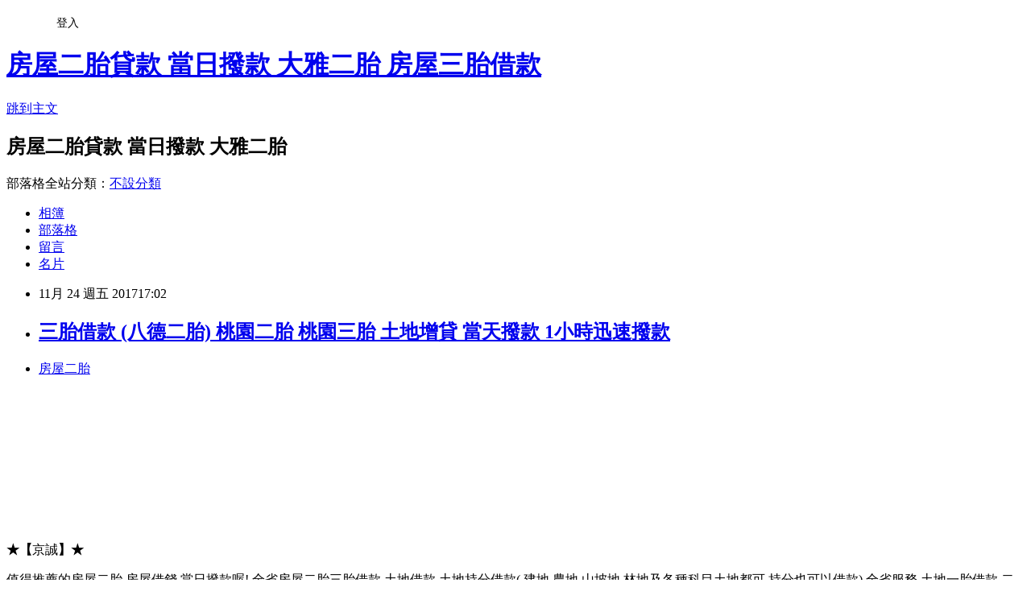

--- FILE ---
content_type: text/html; charset=utf-8
request_url: https://kovs33k.pixnet.net/blog/posts/15098904531
body_size: 33183
content:
<!DOCTYPE html><html lang="zh-TW"><head><meta charSet="utf-8"/><meta name="viewport" content="width=device-width, initial-scale=1"/><link rel="stylesheet" href="https://static.1px.tw/blog-next/_next/static/chunks/b1e52b495cc0137c.css" data-precedence="next"/><link rel="stylesheet" href="/fix.css?v=202601190203" type="text/css" data-precedence="medium"/><link rel="stylesheet" href="https://s3.1px.tw/blog/theme/choc/iframe-popup.css?v=202601190203" type="text/css" data-precedence="medium"/><link rel="stylesheet" href="https://s3.1px.tw/blog/theme/choc/plugins.min.css?v=202601190203" type="text/css" data-precedence="medium"/><link rel="stylesheet" href="https://s3.1px.tw/blog/theme/choc/openid-comment.css?v=202601190203" type="text/css" data-precedence="medium"/><link rel="stylesheet" href="https://s3.1px.tw/blog/theme/choc/style.min.css?v=202601190203" type="text/css" data-precedence="medium"/><link rel="stylesheet" href="https://s3.1px.tw/blog/theme/choc/main.min.css?v=202601190203" type="text/css" data-precedence="medium"/><link rel="stylesheet" href="https://pimg.1px.tw/kovs33k/assets/kovs33k.css?v=202601190203" type="text/css" data-precedence="medium"/><link rel="stylesheet" href="https://s3.1px.tw/blog/theme/choc/author-info.css?v=202601190203" type="text/css" data-precedence="medium"/><link rel="stylesheet" href="https://s3.1px.tw/blog/theme/choc/idlePop.min.css?v=202601190203" type="text/css" data-precedence="medium"/><link rel="preload" as="script" fetchPriority="low" href="https://static.1px.tw/blog-next/_next/static/chunks/94688e2baa9fea03.js"/><script src="https://static.1px.tw/blog-next/_next/static/chunks/41eaa5427c45ebcc.js" async=""></script><script src="https://static.1px.tw/blog-next/_next/static/chunks/e2c6231760bc85bd.js" async=""></script><script src="https://static.1px.tw/blog-next/_next/static/chunks/94bde6376cf279be.js" async=""></script><script src="https://static.1px.tw/blog-next/_next/static/chunks/426b9d9d938a9eb4.js" async=""></script><script src="https://static.1px.tw/blog-next/_next/static/chunks/turbopack-5021d21b4b170dda.js" async=""></script><script src="https://static.1px.tw/blog-next/_next/static/chunks/ff1a16fafef87110.js" async=""></script><script src="https://static.1px.tw/blog-next/_next/static/chunks/e308b2b9ce476a3e.js" async=""></script><script src="https://static.1px.tw/blog-next/_next/static/chunks/2bf79572a40338b7.js" async=""></script><script src="https://static.1px.tw/blog-next/_next/static/chunks/d3c6eed28c1dd8e2.js" async=""></script><script src="https://static.1px.tw/blog-next/_next/static/chunks/d4d39cfc2a072218.js" async=""></script><script src="https://static.1px.tw/blog-next/_next/static/chunks/6a5d72c05b9cd4ba.js" async=""></script><script src="https://static.1px.tw/blog-next/_next/static/chunks/8af6103cf1375f47.js" async=""></script><script src="https://static.1px.tw/blog-next/_next/static/chunks/60d08651d643cedc.js" async=""></script><script src="https://static.1px.tw/blog-next/_next/static/chunks/0ae21416dac1fa83.js" async=""></script><script src="https://static.1px.tw/blog-next/_next/static/chunks/6d1100e43ad18157.js" async=""></script><script src="https://static.1px.tw/blog-next/_next/static/chunks/87eeaf7a3b9005e8.js" async=""></script><script src="https://static.1px.tw/blog-next/_next/static/chunks/ed01c75076819ebd.js" async=""></script><script src="https://static.1px.tw/blog-next/_next/static/chunks/a4df8fc19a9a82e6.js" async=""></script><title>三胎借款 (八德二胎) 桃園二胎 桃園三胎 土地增貸 當天撥款 1小時迅速撥款</title><meta name="description" content="房屋二胎 "/><meta name="author" content="房屋二胎貸款 當日撥款 大雅二胎 房屋三胎借款"/><meta name="google-adsense-platform-account" content="pub-2647689032095179"/><meta name="fb:app_id" content="101730233200171"/><link rel="canonical" href="https://kovs33k.pixnet.net/blog/posts/15098904531"/><meta property="og:title" content="三胎借款 (八德二胎) 桃園二胎 桃園三胎 土地增貸 當天撥款 1小時迅速撥款"/><meta property="og:description" content="房屋二胎 "/><meta property="og:url" content="https://kovs33k.pixnet.net/blog/posts/15098904531"/><meta property="og:image" content="https://pimg.1px.tw/dow18p/1505271491-2964084297.png"/><meta property="og:type" content="article"/><meta name="twitter:card" content="summary_large_image"/><meta name="twitter:title" content="三胎借款 (八德二胎) 桃園二胎 桃園三胎 土地增貸 當天撥款 1小時迅速撥款"/><meta name="twitter:description" content="房屋二胎 "/><meta name="twitter:image" content="https://pimg.1px.tw/dow18p/1505271491-2964084297.png"/><link rel="icon" href="/favicon.ico?favicon.a62c60e0.ico" sizes="32x32" type="image/x-icon"/><script src="https://static.1px.tw/blog-next/_next/static/chunks/a6dad97d9634a72d.js" noModule=""></script></head><body><!--$--><!--/$--><!--$?--><template id="B:0"></template><!--/$--><script>requestAnimationFrame(function(){$RT=performance.now()});</script><script src="https://static.1px.tw/blog-next/_next/static/chunks/94688e2baa9fea03.js" id="_R_" async=""></script><div hidden id="S:0"><script id="pixnet-vars">
        window.PIXNET = {
          post_id: "15098904531",
          name: "kovs33k",
          user_id: 0,
          blog_id: "6872513",
          display_ads: true,
          ad_options: {"chictrip":false}
        };
      </script><script type="text/javascript" src="https://code.jquery.com/jquery-latest.min.js"></script><script id="json-ld-article-script" type="application/ld+json">{"@context":"https:\u002F\u002Fschema.org","@type":"BlogPosting","isAccessibleForFree":true,"mainEntityOfPage":{"@type":"WebPage","@id":"https:\u002F\u002Fkovs33k.pixnet.net\u002Fblog\u002Fposts\u002F15098904531"},"headline":"三胎借款 (八德二胎) 桃園二胎 桃園三胎 土地增貸 當天撥款 1小時迅速撥款","description":"\u003Cimg title=\"房屋二胎\" src=\"https:\u002F\u002Fpic.pimg.tw\u002Fdow18p\u002F1505271491-2964084297_l.png\" alt=\"羅賓LINE廣告圖2015\" border=\"0\" \u002F\u003E\u003Cbr \u002F\u003E\u003Cbr\u003E\u003Ca href=\"http:\u002F\u002Fzovbk99.pixnet.net\u002Fblog\u002Fpost\u002F85466007\" target=\"_blank\" style=\"text-decoration: none;\"\u003E房屋二胎\u003C\u002Fa\u003E\u003Cbr\u003E \u003Cbr\u003E","articleBody":"\u003Cul\u003E\n\u003Cli\u003E\u003Ca href=\"http:\u002F\u002Fzovbk99.pixnet.net\u002Fblog\u002Fpost\u002F85466007\" target=\"_blank\" style=\"text-decoration: none;\"\u003E房屋二胎\u003C\u002Fa\u003E\u003C\u002Fli\u003E\u003Cbr\u002F\u003E\n\u003C\u002Ful\u003E\n\u003Cp\u003E\u003Cimg title=\"房屋二胎\" src=\"https:\u002F\u002Fpimg.1px.tw\u002Fdow18p\u002F1505271491-2964084297.png\" alt=\"羅賓LINE廣告圖2015\" border=\"0\" \u002F\u003E &nbsp;\u003C\u002Fp\u003E\n\u003Cp\u003E\u003Cimg title=\"房屋借款\" src=\"https:\u002F\u002Fpimg.1px.tw\u002Fdow18p\u002F1505271452-3501484867.png\" alt=\"6顆星2\" border=\"0\" \u002F\u003E &nbsp;\u003C\u002Fp\u003E\n\u003Cp\u003E\u003Cimg title=\"二胎借款\" src=\"https:\u002F\u002Fpimg.1px.tw\u002Fdobb52k\u002F1504650041-4221853335.png\" alt=\"c1\" border=\"0\" \u002F\u003E &nbsp;\u003C\u002Fp\u003E\n\u003Cp\u003E\u003Cbr \u002F\u003E\u003Ca href=\"http:\u002F\u002Fblog.xuite.net\u002Fa0930503911\u002Fblog\u002F528733960\"\u003E\u003Cimg src=\"https:\u002F\u002Fpimg.1px.tw\u002Fdobb52k\u002F1504648917-977804288.png\" alt=\"\" border=\"0\" \u002F\u003E\u003C\u002Fa\u003E\u003C\u002Fp\u003E\n\u003Cp\u003E&nbsp;&nbsp;\u003C\u002Fp\u003E\n\u003Cp\u003E\u003Cspan style=\"font-size:16px\"\u003E\u003Cp\u003E\u003Cspan style=\"font-size:20px\"\u003E\u003Cstrong\u003E\u003Cspan style=\"color:#ff0000\"\u003E\u003Cspan style=\"font-size:18px\"\u003E★\u003C\u002Fspan\u003E\u003C\u002Fspan\u003E【\u003C\u002Fstrong\u003E京誠\u003Cstrong\u003E】\u003Cspan style=\"color:#ff0000\"\u003E\u003Cspan style=\"font-size:18px\"\u003E★\u003C\u002Fspan\u003E\u003C\u002Fspan\u003E\u003C\u002Fstrong\u003E\u003C\u002Fspan\u003E\u003C\u002Fp\u003E\n\n\u003Cp\u003E\u003Cspan style=\"font-size:16px\"\u003E 值得推薦的房屋二胎 房屋借錢 當日撥款喔! 全省房屋二胎三胎借款,土地借款 土地持分借款( 建地,農地,山坡地,林地及各種科目土地都可,持分也可以借款) 全省服務 土地一胎借款,二胎借款,三胎借款 中壢.平鎮.楊梅.龍潭.八德.蘆竹.桃園.龜山.新屋.大溪.大園.南崁.觀音.龍岡.埔心.內壢.山仔頂 台中.大安.大甲.外埔.清水.神岡.后里.東勢.梧棲.沙鹿.大雅.潭子.豐原.石岡.新社.龍井.西屯.北屯.大肚.南屯.西區.北區.東區.南區.太平.大里.烏日.霧峰.中區.和平.北投.士林.內湖.松山.中山區.大同區.中正區.信義區.大安區.文山區.萬華.南港.宜蘭.頭城.礁溪.壯圍.員山.羅東.五結.三星.冬山.蘇澳.大同.南澳.中壢.平鎮.楊梅.龍潭.八德.蘆竹.桃園.龜山.新屋.大溪.大園.南崁.觀音.龍岡.埔心.內壢.山仔頂.基隆.七堵.八堵.安樂.中山.仁愛.信義.中正.暖暖.五堵.新北市.烏來.三峽.新店.石碇.坪林.鶯歌.樹林.土城.新莊.板橋.中和.永和.深坑.平溪.雙溪.貢寮.瑞芳.汐止.三重.泰山.林口.八里.五股.蘆洲.淡水.三芝.萬里.石門.金山.新竹.竹北.竹東.新豐.關西.湖口.新埔.峨眉.尖石.五峰.橫山.芎林.北埔.寶山.高雄.楠梓.台南.永康.嘉義.彰化.南投.金門.台東.屏東.花蓮.澎湖.房屋二胎借款,房屋借款,二胎借款,當日撥款,急用借款,房屋三胎,急用借錢,低利貸款,低利借款,利息最低,房屋二胎,二胎增貸,土地借款,土地二胎,三胎借款,二胎,三胎,借款,貸款,增借,增貸,農地借款,農地二胎,持分,持分借款,房屋持分,土地持分,房屋貸款,房屋增貸,房屋增借,土地貸款,土地增貸20171124 \u003Cp\u003E\u003C\u002Fspan\u003E\u003C\u002Fp\u003E\n\u003Cp\u003E&nbsp;\u003C\u002Fp\u003E\n\n\u003Cp\u003E\u003Cspan style=\"font-size: 14pt;\"\u003E\u003Cfigure class=\"photo_center photo-story\"\u003E\u003Ca href=\":\u002F\u002Fuc.udn.com.tw\u002Fphoto\u002F2017\u002F09\u002F28\u002Frealtime\u002F4052031.jpg&x=0&y=0&sw=0&sh=0&sl=W&fw=1050&exp=3600\" rel=\"prettyPhoto[pp_gal]\"\u003E\u003C\u002Fa\u003E\u003Cfigcaption\u003E彰化縣祭孔大典，縣長魏明谷擔任正獻官，向孔子上香。記者簡慧珍／攝影\u003C\u002Ffigcaption\u003E \u003Ca href=\"####\" class=\"photo_pop_icon\"\u003E分享\u003C\u002Fa\u003E  \u003Cul\u003E \u003Cli class=\"facebook\"\u003E\u003Ca title=\"facebook\" href=\"#\"\u003Efacebook\u003C\u002Fa\u003E\u003C\u002Fli\u003E \u003C\u002Ful\u003E   \u003C\u002Ffigure\u003E 928是孔子誕辰，彰化縣各界上午在\u003Ca href='\u002Fsearch\u002Ftagging\u002F2\u002F國定古蹟' rel='105301'\u003E\u003Cstrong\u003E國定古蹟\u003C\u002Fstrong\u003E\u003C\u002Fa\u003E彰化孔子廟，依古制舉行一級紀念大成至聖先師孔子2567周年誕辰釋奠典禮，全程歷時約1小時完成，氣氛莊嚴隆重。\u003Cbr\u002F\u003E\u003Cbr\u002F\u003E配合現代人作息，祭孔大典時間一延再延，今年7點開始，在此之前，也就是上午6點舉行崇聖祠祭典，縣府民政處\u003Ca href=\"http:\u002F\u002Fdow18p.pixnet.net\u002Fblog\u002Fpost\u002F85462950\"\u003E土地持分\u003C\u002Fa\u003E人員祭祀孔子五代先祖，比傳統晚了1個半小時，不過祭孔大典仍有兩名學生體力不支，離開與祭人員區，到一旁休息。\u003Ca href=\"http:\u002F\u002Fjenninghofran.pixnet.net\u002Fblog\u002Fpost\u002F189395577\"\u003E農地借款\u003C\u002Fa\u003E\u003Cbr\u002F\u003E\u003Cbr\u002F\u003E彰化孔子廟丹墀面積不足，祭孔八俏縮減為六俏，俏舞近年改由彰化縣立藝術高中舞蹈班學生擔綱，36名學生執籥，舉手投足起落有致，神情穆歛，不再出現轉錯方向、單腳站立不穩和翟尾掉落的失誤場面。\u003Cbr\u002F\u003E\u003Cbr\u002F\u003E國立彰化高商\u003Ca href=\"http:\u002F\u002Fabc58p.pixnet.net\u002Fblog\u002Fpost\u002F85465389\"\u003E三胎借款\u003C\u002Fa\u003E指派學生\u003Ca href=\"http:\u002F\u002Fm7op5y.pixnet.net\u002Fblog\u002Fpost\u002F85465242\"\u003E房屋三胎\u003C\u002Fa\u003E擔任樂生及歌生，傳承多年，吟唱古曲悠長清揚，正獻官縣長魏明谷與各分獻官，由引贊的引領，逐一完成進饌、上香、行初獻禮、亞獻禮、終獻禮等祭程。\u003Cbr\u002F\u003E\u003Cbr\u002F\u003E縣長魏明谷說，孔子生於2500多年前的封建時代，打破知識是貴族專利的藩籬，帶著弟子周遊列國，在春秋亂世之間推行愛眾親仁的理念，樹立有教無類、因材施教的教育典範\u003Ca href=\"http:\u002F\u002Fmdcb8a.pixnet.net\u002Fblog\u002Fpost\u002F85463118\"\u003E房屋持分\u003C\u002Fa\u003E，值得後世景仰和效法\u003Ca href=\"http:\u002F\u002Fex38k5.pixnet.net\u002Fblog\u002Fpost\u002F85454376\"\u003E利息最低\u003C\u002Fa\u003E。\u003Cbr\u002F\u003E\u003Cbr\u002F\u003E縣府邀請「社團法人中華孔氏宗親會」成員代表與會，發給陪祭官證明；部分孔氏宗親表示，別的縣市政府會派員接待和安排觀禮區，彰化縣政府忽略細節，孔氏宗親各找位置參與先祖祭祀，令人遺憾。\u003Cfigure class=\"photo_center photo-story\"\u003E\u003Ca href=\":\u002F\u002Fuc.udn.com.tw\u002Fphoto\u002F2017\u002F09\u002F28\u002Frealtime\u002F4052030.jpg&x=0&y=0&sw=0&sh=0&sl=W&fw=1050&exp=3600\" rel=\"prettyPhoto[pp_gal]\"\u003E\u003C\u002Fa\u003E\u003Cfigcaption\u003E彰化縣祭孔大典六俏舞莊嚴。記者簡慧珍／攝影\u003C\u002Ffigcaption\u003E \u003Ca href=\"####\" class=\"photo_pop_icon\"\u003E分享\u003C\u002Fa\u003E  \u003Cul\u003E \u003Cli class=\"facebook\"\u003E\u003Ca title=\"facebook\" href=\"#\"\u003Efacebook\u003C\u002Fa\u003E\u003C\u002Fli\u003E \u003C\u002Ful\u003E   \u003C\u002Ffigure\u003E \u003Cfigure class=\"photo_center photo-story\"\u003E\u003Ca href=\":\u002F\u002Fuc.udn.com.tw\u002Fphoto\u002F2017\u002F09\u002F28\u002Frealtime\u002F4052032.bmp&x=0&y=0&sw=0&sh=0&sl=W&fw=1050&exp=3600\" rel=\"prettyPhoto[pp_gal]\"\u003E\u003C\u002Fa\u003E\u003Cfigcaption\u003E彰化縣祭孔大典在國定古蹟彰化孔子廟舉行。記者簡慧珍／攝影\u003Ca href=\"http:\u002F\u002Fhayeschak80.pixnet.net\u002Fblog\u002Fpost\u002F189395616\"\u003E土地二胎\u003C\u002Fa\u003E\u003C\u002Ffigcaption\u003E \u003Ca href=\"####\" class=\"photo_pop_icon\"\u003E分享\u003C\u002Fa\u003E  \u003Cul\u003E \u003Cli class=\"facebook\"\u003E\u003Ca title=\"facebook\" href=\"#\"\u003Efacebook\u003C\u002Fa\u003E\u003C\u002Fli\u003E \u003C\u002Ful\u003E   \u003C\u002Ffigure\u003E \u003Cfigure class=\"photo_center photo-story\"\u003E\u003Ca href=\":\u002F\u002Fuc.udn.com.tw\u002Fphoto\u002F2017\u002F09\u002F28\u002Frealtime\u002F4052033.jpg&x=0&y=0&sw=0&sh=0&sl=W&fw=1050&exp=3600\" rel=\"prettyPhoto[pp_gal]\"\u003E\u003C\u002Fa\u003E\u003Cfigcaption\u003E彰化縣各界參加祭孔大典，氣氛莊嚴。記者簡慧珍／攝影\u003C\u002Ffigcaption\u003E \u003Ca href=\"####\" class=\"photo_pop_icon\"\u003E分享\u003C\u002Fa\u003E  \u003Cul\u003E \u003Cli class=\"facebook\"\u003E\u003Ca title=\"facebook\" href=\"#\"\u003Efacebook\u003C\u002Fa\u003E\u003C\u002Fli\u003E \u003C\u002Ful\u003E   \u003C\u002Ffigure\u003E \u003Cfigure class=\"photo_center photo-story\"\u003E\u003Ca href=\":\u002F\u002Fuc.udn.com.tw\u002Fphoto\u002F2017\u002F09\u002F28\u002Frealtime\u002F4052034.jpg&x=0&y=0&sw=0&sh=0&sl=W&fw=1050&exp=3600\" rel=\"prettyPhoto[pp_gal]\"\u003E\u003C\u002Fa\u003E\u003Cfigcaption\u003E彰化縣祭孔大典，彰化藝術高中舞蹈班學生跳六俏舞。記者簡慧珍／攝影\u003C\u002Ffigcaption\u003E \u003Ca href=\"####\" class=\"photo_pop_icon\"\u003E分享\u003C\u002Fa\u003E  \u003Cul\u003E \u003Cli class=\"facebook\"\u003E\u003Ca title=\"facebook\" href=\"#\"\u003Efacebook\u003C\u002Fa\u003E\u003C\u002Fli\u003E \u003C\u002Ful\u003E   \u003C\u002Ffigure\u003E \u003Cbr\u002F\u003E\u003Cbr\u002F\u003E\u003Ca href=\"http:\u002F\u002Flaurenida9546.pixnet.net\u002Fblog\u002Fpost\u002F189396249\"\u003E房屋二胎\u003C\u002Fa\u003Ca href=\"http:\u002F\u002Fcos38k.pixnet.net\u002Fblog\u002Fpost\u002F85454121\"\u003E二胎增貸\u003C\u002Fa\u003E\u003E\u003Ca href=\"http:\u002F\u002Felmerhuntejf.pixnet.net\u002Fblog\u002Fpost\u002F189397944\"\u003E當日撥款\u003C\u002Fa\u003E\u003Ca href=\"http:\u002F\u002Faejcdsulliugq.pixnet.net\u002Fblog\u002Fpost\u002F189397404\"\u003E房屋增借\u003C\u002Fa\u003E\u003Ca href=\"http:\u002F\u002Fcarmendarbsef.pixnet.net\u002Fblog\u002Fpost\u002F189397911\"\u003E急用借錢\u003C\u002Fa\u003E\u003Cul\u003E\n\u003Cli\u003E\u003Ca href=\"http:\u002F\u002Fzovbk99.pixnet.net\u002Fblog\u002Fpost\u002F85466007\" target=\"_blank\" style=\"text-decoration: none;\"\u003E房屋二胎\u003C\u002Fa\u003E\u003C\u002Fli\u003E\u003Cli\u003E\u003Ca href=\"http:\u002F\u002Fhubbarediqk.pixnet.net\u002Fblog\u002Fpost\u002F189397533\" target=\"_blank\" style=\"text-decoration: none;\"\u003E房屋持分\u003C\u002Fa\u003E\u003C\u002Fli\u003E\u003Cli\u003E\u003Ca href=\"http:\u002F\u002Fsalazadunchi.pixnet.net\u002Fblog\u002Fpost\u002F189397800\" target=\"_blank\" style=\"text-decoration: none;\"\u003E房屋增借\u003C\u002Fa\u003E\u003C\u002Fli\u003E\u003Cbr\u002F\u003E\n\u003C\u002Ful\u003E\u003C!--\u002F\u002FBLOG_SEND_OK_CBD09156343BFBCB--\u003E","image":["https:\u002F\u002Fpimg.1px.tw\u002Fdow18p\u002F1505271491-2964084297.png"],"author":{"@type":"Person","name":"房屋二胎貸款 當日撥款 大雅二胎 房屋三胎借款","url":"https:\u002F\u002Fwww.pixnet.net\u002Fpcard\u002Fkovs33k"},"publisher":{"@type":"Organization","name":"房屋二胎貸款 當日撥款 大雅二胎 房屋三胎借款","logo":{"@type":"ImageObject","url":"https:\u002F\u002Fs3.1px.tw\u002Fblog\u002Fcommon\u002Favatar\u002Fblog_cover_dark.jpg"}},"datePublished":"2017-11-24T09:02:31.000Z","dateModified":"","keywords":[],"articleSection":"財經企管"}</script><template id="P:1"></template><template id="P:2"></template><template id="P:3"></template><section aria-label="Notifications alt+T" tabindex="-1" aria-live="polite" aria-relevant="additions text" aria-atomic="false"></section></div><script>(self.__next_f=self.__next_f||[]).push([0])</script><script>self.__next_f.push([1,"1:\"$Sreact.fragment\"\n3:I[39756,[\"https://static.1px.tw/blog-next/_next/static/chunks/ff1a16fafef87110.js\",\"https://static.1px.tw/blog-next/_next/static/chunks/e308b2b9ce476a3e.js\"],\"default\"]\n4:I[53536,[\"https://static.1px.tw/blog-next/_next/static/chunks/ff1a16fafef87110.js\",\"https://static.1px.tw/blog-next/_next/static/chunks/e308b2b9ce476a3e.js\"],\"default\"]\n6:I[97367,[\"https://static.1px.tw/blog-next/_next/static/chunks/ff1a16fafef87110.js\",\"https://static.1px.tw/blog-next/_next/static/chunks/e308b2b9ce476a3e.js\"],\"OutletBoundary\"]\n8:I[97367,[\"https://static.1px.tw/blog-next/_next/static/chunks/ff1a16fafef87110.js\",\"https://static.1px.tw/blog-next/_next/static/chunks/e308b2b9ce476a3e.js\"],\"ViewportBoundary\"]\na:I[97367,[\"https://static.1px.tw/blog-next/_next/static/chunks/ff1a16fafef87110.js\",\"https://static.1px.tw/blog-next/_next/static/chunks/e308b2b9ce476a3e.js\"],\"MetadataBoundary\"]\nc:I[63491,[\"https://static.1px.tw/blog-next/_next/static/chunks/2bf79572a40338b7.js\",\"https://static.1px.tw/blog-next/_next/static/chunks/d3c6eed28c1dd8e2.js\"],\"default\"]\n:HL[\"https://static.1px.tw/blog-next/_next/static/chunks/b1e52b495cc0137c.css\",\"style\"]\n"])</script><script>self.__next_f.push([1,"0:{\"P\":null,\"b\":\"jLMCWaFgMfR_swzrVDvgI\",\"c\":[\"\",\"blog\",\"posts\",\"15098904531\"],\"q\":\"\",\"i\":false,\"f\":[[[\"\",{\"children\":[\"blog\",{\"children\":[\"posts\",{\"children\":[[\"id\",\"15098904531\",\"d\"],{\"children\":[\"__PAGE__\",{}]}]}]}]},\"$undefined\",\"$undefined\",true],[[\"$\",\"$1\",\"c\",{\"children\":[[[\"$\",\"script\",\"script-0\",{\"src\":\"https://static.1px.tw/blog-next/_next/static/chunks/d4d39cfc2a072218.js\",\"async\":true,\"nonce\":\"$undefined\"}],[\"$\",\"script\",\"script-1\",{\"src\":\"https://static.1px.tw/blog-next/_next/static/chunks/6a5d72c05b9cd4ba.js\",\"async\":true,\"nonce\":\"$undefined\"}],[\"$\",\"script\",\"script-2\",{\"src\":\"https://static.1px.tw/blog-next/_next/static/chunks/8af6103cf1375f47.js\",\"async\":true,\"nonce\":\"$undefined\"}]],\"$L2\"]}],{\"children\":[[\"$\",\"$1\",\"c\",{\"children\":[null,[\"$\",\"$L3\",null,{\"parallelRouterKey\":\"children\",\"error\":\"$undefined\",\"errorStyles\":\"$undefined\",\"errorScripts\":\"$undefined\",\"template\":[\"$\",\"$L4\",null,{}],\"templateStyles\":\"$undefined\",\"templateScripts\":\"$undefined\",\"notFound\":\"$undefined\",\"forbidden\":\"$undefined\",\"unauthorized\":\"$undefined\"}]]}],{\"children\":[[\"$\",\"$1\",\"c\",{\"children\":[null,[\"$\",\"$L3\",null,{\"parallelRouterKey\":\"children\",\"error\":\"$undefined\",\"errorStyles\":\"$undefined\",\"errorScripts\":\"$undefined\",\"template\":[\"$\",\"$L4\",null,{}],\"templateStyles\":\"$undefined\",\"templateScripts\":\"$undefined\",\"notFound\":\"$undefined\",\"forbidden\":\"$undefined\",\"unauthorized\":\"$undefined\"}]]}],{\"children\":[[\"$\",\"$1\",\"c\",{\"children\":[null,[\"$\",\"$L3\",null,{\"parallelRouterKey\":\"children\",\"error\":\"$undefined\",\"errorStyles\":\"$undefined\",\"errorScripts\":\"$undefined\",\"template\":[\"$\",\"$L4\",null,{}],\"templateStyles\":\"$undefined\",\"templateScripts\":\"$undefined\",\"notFound\":\"$undefined\",\"forbidden\":\"$undefined\",\"unauthorized\":\"$undefined\"}]]}],{\"children\":[[\"$\",\"$1\",\"c\",{\"children\":[\"$L5\",[[\"$\",\"link\",\"0\",{\"rel\":\"stylesheet\",\"href\":\"https://static.1px.tw/blog-next/_next/static/chunks/b1e52b495cc0137c.css\",\"precedence\":\"next\",\"crossOrigin\":\"$undefined\",\"nonce\":\"$undefined\"}],[\"$\",\"script\",\"script-0\",{\"src\":\"https://static.1px.tw/blog-next/_next/static/chunks/0ae21416dac1fa83.js\",\"async\":true,\"nonce\":\"$undefined\"}],[\"$\",\"script\",\"script-1\",{\"src\":\"https://static.1px.tw/blog-next/_next/static/chunks/6d1100e43ad18157.js\",\"async\":true,\"nonce\":\"$undefined\"}],[\"$\",\"script\",\"script-2\",{\"src\":\"https://static.1px.tw/blog-next/_next/static/chunks/87eeaf7a3b9005e8.js\",\"async\":true,\"nonce\":\"$undefined\"}],[\"$\",\"script\",\"script-3\",{\"src\":\"https://static.1px.tw/blog-next/_next/static/chunks/ed01c75076819ebd.js\",\"async\":true,\"nonce\":\"$undefined\"}],[\"$\",\"script\",\"script-4\",{\"src\":\"https://static.1px.tw/blog-next/_next/static/chunks/a4df8fc19a9a82e6.js\",\"async\":true,\"nonce\":\"$undefined\"}]],[\"$\",\"$L6\",null,{\"children\":\"$@7\"}]]}],{},null,false,false]},null,false,false]},null,false,false]},null,false,false]},null,false,false],[\"$\",\"$1\",\"h\",{\"children\":[null,[\"$\",\"$L8\",null,{\"children\":\"$@9\"}],[\"$\",\"$La\",null,{\"children\":\"$@b\"}],null]}],false]],\"m\":\"$undefined\",\"G\":[\"$c\",[]],\"S\":false}\n"])</script><script>self.__next_f.push([1,"9:[[\"$\",\"meta\",\"0\",{\"charSet\":\"utf-8\"}],[\"$\",\"meta\",\"1\",{\"name\":\"viewport\",\"content\":\"width=device-width, initial-scale=1\"}]]\n"])</script><script>self.__next_f.push([1,"d:I[79520,[\"https://static.1px.tw/blog-next/_next/static/chunks/d4d39cfc2a072218.js\",\"https://static.1px.tw/blog-next/_next/static/chunks/6a5d72c05b9cd4ba.js\",\"https://static.1px.tw/blog-next/_next/static/chunks/8af6103cf1375f47.js\"],\"\"]\n10:I[2352,[\"https://static.1px.tw/blog-next/_next/static/chunks/d4d39cfc2a072218.js\",\"https://static.1px.tw/blog-next/_next/static/chunks/6a5d72c05b9cd4ba.js\",\"https://static.1px.tw/blog-next/_next/static/chunks/8af6103cf1375f47.js\"],\"AdultWarningModal\"]\n11:I[69182,[\"https://static.1px.tw/blog-next/_next/static/chunks/d4d39cfc2a072218.js\",\"https://static.1px.tw/blog-next/_next/static/chunks/6a5d72c05b9cd4ba.js\",\"https://static.1px.tw/blog-next/_next/static/chunks/8af6103cf1375f47.js\"],\"HydrationComplete\"]\n12:I[12985,[\"https://static.1px.tw/blog-next/_next/static/chunks/d4d39cfc2a072218.js\",\"https://static.1px.tw/blog-next/_next/static/chunks/6a5d72c05b9cd4ba.js\",\"https://static.1px.tw/blog-next/_next/static/chunks/8af6103cf1375f47.js\"],\"NuqsAdapter\"]\n13:I[82782,[\"https://static.1px.tw/blog-next/_next/static/chunks/d4d39cfc2a072218.js\",\"https://static.1px.tw/blog-next/_next/static/chunks/6a5d72c05b9cd4ba.js\",\"https://static.1px.tw/blog-next/_next/static/chunks/8af6103cf1375f47.js\"],\"RefineContext\"]\n14:I[29306,[\"https://static.1px.tw/blog-next/_next/static/chunks/d4d39cfc2a072218.js\",\"https://static.1px.tw/blog-next/_next/static/chunks/6a5d72c05b9cd4ba.js\",\"https://static.1px.tw/blog-next/_next/static/chunks/8af6103cf1375f47.js\",\"https://static.1px.tw/blog-next/_next/static/chunks/60d08651d643cedc.js\",\"https://static.1px.tw/blog-next/_next/static/chunks/d3c6eed28c1dd8e2.js\"],\"default\"]\n2:[\"$\",\"html\",null,{\"lang\":\"zh-TW\",\"children\":[[\"$\",\"$Ld\",null,{\"id\":\"google-tag-manager\",\"strategy\":\"afterInteractive\",\"children\":\"\\n(function(w,d,s,l,i){w[l]=w[l]||[];w[l].push({'gtm.start':\\nnew Date().getTime(),event:'gtm.js'});var f=d.getElementsByTagName(s)[0],\\nj=d.createElement(s),dl=l!='dataLayer'?'\u0026l='+l:'';j.async=true;j.src=\\n'https://www.googletagmanager.com/gtm.js?id='+i+dl;f.parentNode.insertBefore(j,f);\\n})(window,document,'script','dataLayer','GTM-TRLQMPKX');\\n  \"}],\"$Le\",\"$Lf\",[\"$\",\"body\",null,{\"children\":[[\"$\",\"$L10\",null,{\"display\":false}],[\"$\",\"$L11\",null,{}],[\"$\",\"$L12\",null,{\"children\":[\"$\",\"$L13\",null,{\"children\":[\"$\",\"$L3\",null,{\"parallelRouterKey\":\"children\",\"error\":\"$undefined\",\"errorStyles\":\"$undefined\",\"errorScripts\":\"$undefined\",\"template\":[\"$\",\"$L4\",null,{}],\"templateStyles\":\"$undefined\",\"templateScripts\":\"$undefined\",\"notFound\":[[\"$\",\"$L14\",null,{}],[]],\"forbidden\":\"$undefined\",\"unauthorized\":\"$undefined\"}]}]}]]}]]}]\n"])</script><script>self.__next_f.push([1,"e:null\nf:null\n"])</script><script>self.__next_f.push([1,"16:I[27201,[\"https://static.1px.tw/blog-next/_next/static/chunks/ff1a16fafef87110.js\",\"https://static.1px.tw/blog-next/_next/static/chunks/e308b2b9ce476a3e.js\"],\"IconMark\"]\n5:[[\"$\",\"script\",null,{\"id\":\"pixnet-vars\",\"children\":\"\\n        window.PIXNET = {\\n          post_id: \\\"15098904531\\\",\\n          name: \\\"kovs33k\\\",\\n          user_id: 0,\\n          blog_id: \\\"6872513\\\",\\n          display_ads: true,\\n          ad_options: {\\\"chictrip\\\":false}\\n        };\\n      \"}],\"$L15\"]\n"])</script><script>self.__next_f.push([1,"b:[[\"$\",\"title\",\"0\",{\"children\":\"三胎借款 (八德二胎) 桃園二胎 桃園三胎 土地增貸 當天撥款 1小時迅速撥款\"}],[\"$\",\"meta\",\"1\",{\"name\":\"description\",\"content\":\"房屋二胎 \"}],[\"$\",\"meta\",\"2\",{\"name\":\"author\",\"content\":\"房屋二胎貸款 當日撥款 大雅二胎 房屋三胎借款\"}],[\"$\",\"meta\",\"3\",{\"name\":\"google-adsense-platform-account\",\"content\":\"pub-2647689032095179\"}],[\"$\",\"meta\",\"4\",{\"name\":\"fb:app_id\",\"content\":\"101730233200171\"}],[\"$\",\"link\",\"5\",{\"rel\":\"canonical\",\"href\":\"https://kovs33k.pixnet.net/blog/posts/15098904531\"}],[\"$\",\"meta\",\"6\",{\"property\":\"og:title\",\"content\":\"三胎借款 (八德二胎) 桃園二胎 桃園三胎 土地增貸 當天撥款 1小時迅速撥款\"}],[\"$\",\"meta\",\"7\",{\"property\":\"og:description\",\"content\":\"房屋二胎 \"}],[\"$\",\"meta\",\"8\",{\"property\":\"og:url\",\"content\":\"https://kovs33k.pixnet.net/blog/posts/15098904531\"}],[\"$\",\"meta\",\"9\",{\"property\":\"og:image\",\"content\":\"https://pimg.1px.tw/dow18p/1505271491-2964084297.png\"}],[\"$\",\"meta\",\"10\",{\"property\":\"og:type\",\"content\":\"article\"}],[\"$\",\"meta\",\"11\",{\"name\":\"twitter:card\",\"content\":\"summary_large_image\"}],[\"$\",\"meta\",\"12\",{\"name\":\"twitter:title\",\"content\":\"三胎借款 (八德二胎) 桃園二胎 桃園三胎 土地增貸 當天撥款 1小時迅速撥款\"}],[\"$\",\"meta\",\"13\",{\"name\":\"twitter:description\",\"content\":\"房屋二胎 \"}],[\"$\",\"meta\",\"14\",{\"name\":\"twitter:image\",\"content\":\"https://pimg.1px.tw/dow18p/1505271491-2964084297.png\"}],[\"$\",\"link\",\"15\",{\"rel\":\"icon\",\"href\":\"/favicon.ico?favicon.a62c60e0.ico\",\"sizes\":\"32x32\",\"type\":\"image/x-icon\"}],[\"$\",\"$L16\",\"16\",{}]]\n"])</script><script>self.__next_f.push([1,"7:null\n"])</script><script>self.__next_f.push([1,":HL[\"/fix.css?v=202601190203\",\"style\",{\"type\":\"text/css\"}]\n:HL[\"https://s3.1px.tw/blog/theme/choc/iframe-popup.css?v=202601190203\",\"style\",{\"type\":\"text/css\"}]\n:HL[\"https://s3.1px.tw/blog/theme/choc/plugins.min.css?v=202601190203\",\"style\",{\"type\":\"text/css\"}]\n:HL[\"https://s3.1px.tw/blog/theme/choc/openid-comment.css?v=202601190203\",\"style\",{\"type\":\"text/css\"}]\n:HL[\"https://s3.1px.tw/blog/theme/choc/style.min.css?v=202601190203\",\"style\",{\"type\":\"text/css\"}]\n:HL[\"https://s3.1px.tw/blog/theme/choc/main.min.css?v=202601190203\",\"style\",{\"type\":\"text/css\"}]\n:HL[\"https://pimg.1px.tw/kovs33k/assets/kovs33k.css?v=202601190203\",\"style\",{\"type\":\"text/css\"}]\n:HL[\"https://s3.1px.tw/blog/theme/choc/author-info.css?v=202601190203\",\"style\",{\"type\":\"text/css\"}]\n:HL[\"https://s3.1px.tw/blog/theme/choc/idlePop.min.css?v=202601190203\",\"style\",{\"type\":\"text/css\"}]\n17:T30f2,"])</script><script>self.__next_f.push([1,"{\"@context\":\"https:\\u002F\\u002Fschema.org\",\"@type\":\"BlogPosting\",\"isAccessibleForFree\":true,\"mainEntityOfPage\":{\"@type\":\"WebPage\",\"@id\":\"https:\\u002F\\u002Fkovs33k.pixnet.net\\u002Fblog\\u002Fposts\\u002F15098904531\"},\"headline\":\"三胎借款 (八德二胎) 桃園二胎 桃園三胎 土地增貸 當天撥款 1小時迅速撥款\",\"description\":\"\\u003Cimg title=\\\"房屋二胎\\\" src=\\\"https:\\u002F\\u002Fpic.pimg.tw\\u002Fdow18p\\u002F1505271491-2964084297_l.png\\\" alt=\\\"羅賓LINE廣告圖2015\\\" border=\\\"0\\\" \\u002F\\u003E\\u003Cbr \\u002F\\u003E\\u003Cbr\\u003E\\u003Ca href=\\\"http:\\u002F\\u002Fzovbk99.pixnet.net\\u002Fblog\\u002Fpost\\u002F85466007\\\" target=\\\"_blank\\\" style=\\\"text-decoration: none;\\\"\\u003E房屋二胎\\u003C\\u002Fa\\u003E\\u003Cbr\\u003E \\u003Cbr\\u003E\",\"articleBody\":\"\\u003Cul\\u003E\\n\\u003Cli\\u003E\\u003Ca href=\\\"http:\\u002F\\u002Fzovbk99.pixnet.net\\u002Fblog\\u002Fpost\\u002F85466007\\\" target=\\\"_blank\\\" style=\\\"text-decoration: none;\\\"\\u003E房屋二胎\\u003C\\u002Fa\\u003E\\u003C\\u002Fli\\u003E\\u003Cbr\\u002F\\u003E\\n\\u003C\\u002Ful\\u003E\\n\\u003Cp\\u003E\\u003Cimg title=\\\"房屋二胎\\\" src=\\\"https:\\u002F\\u002Fpimg.1px.tw\\u002Fdow18p\\u002F1505271491-2964084297.png\\\" alt=\\\"羅賓LINE廣告圖2015\\\" border=\\\"0\\\" \\u002F\\u003E \u0026nbsp;\\u003C\\u002Fp\\u003E\\n\\u003Cp\\u003E\\u003Cimg title=\\\"房屋借款\\\" src=\\\"https:\\u002F\\u002Fpimg.1px.tw\\u002Fdow18p\\u002F1505271452-3501484867.png\\\" alt=\\\"6顆星2\\\" border=\\\"0\\\" \\u002F\\u003E \u0026nbsp;\\u003C\\u002Fp\\u003E\\n\\u003Cp\\u003E\\u003Cimg title=\\\"二胎借款\\\" src=\\\"https:\\u002F\\u002Fpimg.1px.tw\\u002Fdobb52k\\u002F1504650041-4221853335.png\\\" alt=\\\"c1\\\" border=\\\"0\\\" \\u002F\\u003E \u0026nbsp;\\u003C\\u002Fp\\u003E\\n\\u003Cp\\u003E\\u003Cbr \\u002F\\u003E\\u003Ca href=\\\"http:\\u002F\\u002Fblog.xuite.net\\u002Fa0930503911\\u002Fblog\\u002F528733960\\\"\\u003E\\u003Cimg src=\\\"https:\\u002F\\u002Fpimg.1px.tw\\u002Fdobb52k\\u002F1504648917-977804288.png\\\" alt=\\\"\\\" border=\\\"0\\\" \\u002F\\u003E\\u003C\\u002Fa\\u003E\\u003C\\u002Fp\\u003E\\n\\u003Cp\\u003E\u0026nbsp;\u0026nbsp;\\u003C\\u002Fp\\u003E\\n\\u003Cp\\u003E\\u003Cspan style=\\\"font-size:16px\\\"\\u003E\\u003Cp\\u003E\\u003Cspan style=\\\"font-size:20px\\\"\\u003E\\u003Cstrong\\u003E\\u003Cspan style=\\\"color:#ff0000\\\"\\u003E\\u003Cspan style=\\\"font-size:18px\\\"\\u003E★\\u003C\\u002Fspan\\u003E\\u003C\\u002Fspan\\u003E【\\u003C\\u002Fstrong\\u003E京誠\\u003Cstrong\\u003E】\\u003Cspan style=\\\"color:#ff0000\\\"\\u003E\\u003Cspan style=\\\"font-size:18px\\\"\\u003E★\\u003C\\u002Fspan\\u003E\\u003C\\u002Fspan\\u003E\\u003C\\u002Fstrong\\u003E\\u003C\\u002Fspan\\u003E\\u003C\\u002Fp\\u003E\\n\\n\\u003Cp\\u003E\\u003Cspan style=\\\"font-size:16px\\\"\\u003E 值得推薦的房屋二胎 房屋借錢 當日撥款喔! 全省房屋二胎三胎借款,土地借款 土地持分借款( 建地,農地,山坡地,林地及各種科目土地都可,持分也可以借款) 全省服務 土地一胎借款,二胎借款,三胎借款 中壢.平鎮.楊梅.龍潭.八德.蘆竹.桃園.龜山.新屋.大溪.大園.南崁.觀音.龍岡.埔心.內壢.山仔頂 台中.大安.大甲.外埔.清水.神岡.后里.東勢.梧棲.沙鹿.大雅.潭子.豐原.石岡.新社.龍井.西屯.北屯.大肚.南屯.西區.北區.東區.南區.太平.大里.烏日.霧峰.中區.和平.北投.士林.內湖.松山.中山區.大同區.中正區.信義區.大安區.文山區.萬華.南港.宜蘭.頭城.礁溪.壯圍.員山.羅東.五結.三星.冬山.蘇澳.大同.南澳.中壢.平鎮.楊梅.龍潭.八德.蘆竹.桃園.龜山.新屋.大溪.大園.南崁.觀音.龍岡.埔心.內壢.山仔頂.基隆.七堵.八堵.安樂.中山.仁愛.信義.中正.暖暖.五堵.新北市.烏來.三峽.新店.石碇.坪林.鶯歌.樹林.土城.新莊.板橋.中和.永和.深坑.平溪.雙溪.貢寮.瑞芳.汐止.三重.泰山.林口.八里.五股.蘆洲.淡水.三芝.萬里.石門.金山.新竹.竹北.竹東.新豐.關西.湖口.新埔.峨眉.尖石.五峰.橫山.芎林.北埔.寶山.高雄.楠梓.台南.永康.嘉義.彰化.南投.金門.台東.屏東.花蓮.澎湖.房屋二胎借款,房屋借款,二胎借款,當日撥款,急用借款,房屋三胎,急用借錢,低利貸款,低利借款,利息最低,房屋二胎,二胎增貸,土地借款,土地二胎,三胎借款,二胎,三胎,借款,貸款,增借,增貸,農地借款,農地二胎,持分,持分借款,房屋持分,土地持分,房屋貸款,房屋增貸,房屋增借,土地貸款,土地增貸20171124 \\u003Cp\\u003E\\u003C\\u002Fspan\\u003E\\u003C\\u002Fp\\u003E\\n\\u003Cp\\u003E\u0026nbsp;\\u003C\\u002Fp\\u003E\\n\\n\\u003Cp\\u003E\\u003Cspan style=\\\"font-size: 14pt;\\\"\\u003E\\u003Cfigure class=\\\"photo_center photo-story\\\"\\u003E\\u003Ca href=\\\":\\u002F\\u002Fuc.udn.com.tw\\u002Fphoto\\u002F2017\\u002F09\\u002F28\\u002Frealtime\\u002F4052031.jpg\u0026x=0\u0026y=0\u0026sw=0\u0026sh=0\u0026sl=W\u0026fw=1050\u0026exp=3600\\\" rel=\\\"prettyPhoto[pp_gal]\\\"\\u003E\\u003C\\u002Fa\\u003E\\u003Cfigcaption\\u003E彰化縣祭孔大典，縣長魏明谷擔任正獻官，向孔子上香。記者簡慧珍／攝影\\u003C\\u002Ffigcaption\\u003E \\u003Ca href=\\\"####\\\" class=\\\"photo_pop_icon\\\"\\u003E分享\\u003C\\u002Fa\\u003E  \\u003Cul\\u003E \\u003Cli class=\\\"facebook\\\"\\u003E\\u003Ca title=\\\"facebook\\\" href=\\\"#\\\"\\u003Efacebook\\u003C\\u002Fa\\u003E\\u003C\\u002Fli\\u003E \\u003C\\u002Ful\\u003E   \\u003C\\u002Ffigure\\u003E 928是孔子誕辰，彰化縣各界上午在\\u003Ca href='\\u002Fsearch\\u002Ftagging\\u002F2\\u002F國定古蹟' rel='105301'\\u003E\\u003Cstrong\\u003E國定古蹟\\u003C\\u002Fstrong\\u003E\\u003C\\u002Fa\\u003E彰化孔子廟，依古制舉行一級紀念大成至聖先師孔子2567周年誕辰釋奠典禮，全程歷時約1小時完成，氣氛莊嚴隆重。\\u003Cbr\\u002F\\u003E\\u003Cbr\\u002F\\u003E配合現代人作息，祭孔大典時間一延再延，今年7點開始，在此之前，也就是上午6點舉行崇聖祠祭典，縣府民政處\\u003Ca href=\\\"http:\\u002F\\u002Fdow18p.pixnet.net\\u002Fblog\\u002Fpost\\u002F85462950\\\"\\u003E土地持分\\u003C\\u002Fa\\u003E人員祭祀孔子五代先祖，比傳統晚了1個半小時，不過祭孔大典仍有兩名學生體力不支，離開與祭人員區，到一旁休息。\\u003Ca href=\\\"http:\\u002F\\u002Fjenninghofran.pixnet.net\\u002Fblog\\u002Fpost\\u002F189395577\\\"\\u003E農地借款\\u003C\\u002Fa\\u003E\\u003Cbr\\u002F\\u003E\\u003Cbr\\u002F\\u003E彰化孔子廟丹墀面積不足，祭孔八俏縮減為六俏，俏舞近年改由彰化縣立藝術高中舞蹈班學生擔綱，36名學生執籥，舉手投足起落有致，神情穆歛，不再出現轉錯方向、單腳站立不穩和翟尾掉落的失誤場面。\\u003Cbr\\u002F\\u003E\\u003Cbr\\u002F\\u003E國立彰化高商\\u003Ca href=\\\"http:\\u002F\\u002Fabc58p.pixnet.net\\u002Fblog\\u002Fpost\\u002F85465389\\\"\\u003E三胎借款\\u003C\\u002Fa\\u003E指派學生\\u003Ca href=\\\"http:\\u002F\\u002Fm7op5y.pixnet.net\\u002Fblog\\u002Fpost\\u002F85465242\\\"\\u003E房屋三胎\\u003C\\u002Fa\\u003E擔任樂生及歌生，傳承多年，吟唱古曲悠長清揚，正獻官縣長魏明谷與各分獻官，由引贊的引領，逐一完成進饌、上香、行初獻禮、亞獻禮、終獻禮等祭程。\\u003Cbr\\u002F\\u003E\\u003Cbr\\u002F\\u003E縣長魏明谷說，孔子生於2500多年前的封建時代，打破知識是貴族專利的藩籬，帶著弟子周遊列國，在春秋亂世之間推行愛眾親仁的理念，樹立有教無類、因材施教的教育典範\\u003Ca href=\\\"http:\\u002F\\u002Fmdcb8a.pixnet.net\\u002Fblog\\u002Fpost\\u002F85463118\\\"\\u003E房屋持分\\u003C\\u002Fa\\u003E，值得後世景仰和效法\\u003Ca href=\\\"http:\\u002F\\u002Fex38k5.pixnet.net\\u002Fblog\\u002Fpost\\u002F85454376\\\"\\u003E利息最低\\u003C\\u002Fa\\u003E。\\u003Cbr\\u002F\\u003E\\u003Cbr\\u002F\\u003E縣府邀請「社團法人中華孔氏宗親會」成員代表與會，發給陪祭官證明；部分孔氏宗親表示，別的縣市政府會派員接待和安排觀禮區，彰化縣政府忽略細節，孔氏宗親各找位置參與先祖祭祀，令人遺憾。\\u003Cfigure class=\\\"photo_center photo-story\\\"\\u003E\\u003Ca href=\\\":\\u002F\\u002Fuc.udn.com.tw\\u002Fphoto\\u002F2017\\u002F09\\u002F28\\u002Frealtime\\u002F4052030.jpg\u0026x=0\u0026y=0\u0026sw=0\u0026sh=0\u0026sl=W\u0026fw=1050\u0026exp=3600\\\" rel=\\\"prettyPhoto[pp_gal]\\\"\\u003E\\u003C\\u002Fa\\u003E\\u003Cfigcaption\\u003E彰化縣祭孔大典六俏舞莊嚴。記者簡慧珍／攝影\\u003C\\u002Ffigcaption\\u003E \\u003Ca href=\\\"####\\\" class=\\\"photo_pop_icon\\\"\\u003E分享\\u003C\\u002Fa\\u003E  \\u003Cul\\u003E \\u003Cli class=\\\"facebook\\\"\\u003E\\u003Ca title=\\\"facebook\\\" href=\\\"#\\\"\\u003Efacebook\\u003C\\u002Fa\\u003E\\u003C\\u002Fli\\u003E \\u003C\\u002Ful\\u003E   \\u003C\\u002Ffigure\\u003E \\u003Cfigure class=\\\"photo_center photo-story\\\"\\u003E\\u003Ca href=\\\":\\u002F\\u002Fuc.udn.com.tw\\u002Fphoto\\u002F2017\\u002F09\\u002F28\\u002Frealtime\\u002F4052032.bmp\u0026x=0\u0026y=0\u0026sw=0\u0026sh=0\u0026sl=W\u0026fw=1050\u0026exp=3600\\\" rel=\\\"prettyPhoto[pp_gal]\\\"\\u003E\\u003C\\u002Fa\\u003E\\u003Cfigcaption\\u003E彰化縣祭孔大典在國定古蹟彰化孔子廟舉行。記者簡慧珍／攝影\\u003Ca href=\\\"http:\\u002F\\u002Fhayeschak80.pixnet.net\\u002Fblog\\u002Fpost\\u002F189395616\\\"\\u003E土地二胎\\u003C\\u002Fa\\u003E\\u003C\\u002Ffigcaption\\u003E \\u003Ca href=\\\"####\\\" class=\\\"photo_pop_icon\\\"\\u003E分享\\u003C\\u002Fa\\u003E  \\u003Cul\\u003E \\u003Cli class=\\\"facebook\\\"\\u003E\\u003Ca title=\\\"facebook\\\" href=\\\"#\\\"\\u003Efacebook\\u003C\\u002Fa\\u003E\\u003C\\u002Fli\\u003E \\u003C\\u002Ful\\u003E   \\u003C\\u002Ffigure\\u003E \\u003Cfigure class=\\\"photo_center photo-story\\\"\\u003E\\u003Ca href=\\\":\\u002F\\u002Fuc.udn.com.tw\\u002Fphoto\\u002F2017\\u002F09\\u002F28\\u002Frealtime\\u002F4052033.jpg\u0026x=0\u0026y=0\u0026sw=0\u0026sh=0\u0026sl=W\u0026fw=1050\u0026exp=3600\\\" rel=\\\"prettyPhoto[pp_gal]\\\"\\u003E\\u003C\\u002Fa\\u003E\\u003Cfigcaption\\u003E彰化縣各界參加祭孔大典，氣氛莊嚴。記者簡慧珍／攝影\\u003C\\u002Ffigcaption\\u003E \\u003Ca href=\\\"####\\\" class=\\\"photo_pop_icon\\\"\\u003E分享\\u003C\\u002Fa\\u003E  \\u003Cul\\u003E \\u003Cli class=\\\"facebook\\\"\\u003E\\u003Ca title=\\\"facebook\\\" href=\\\"#\\\"\\u003Efacebook\\u003C\\u002Fa\\u003E\\u003C\\u002Fli\\u003E \\u003C\\u002Ful\\u003E   \\u003C\\u002Ffigure\\u003E \\u003Cfigure class=\\\"photo_center photo-story\\\"\\u003E\\u003Ca href=\\\":\\u002F\\u002Fuc.udn.com.tw\\u002Fphoto\\u002F2017\\u002F09\\u002F28\\u002Frealtime\\u002F4052034.jpg\u0026x=0\u0026y=0\u0026sw=0\u0026sh=0\u0026sl=W\u0026fw=1050\u0026exp=3600\\\" rel=\\\"prettyPhoto[pp_gal]\\\"\\u003E\\u003C\\u002Fa\\u003E\\u003Cfigcaption\\u003E彰化縣祭孔大典，彰化藝術高中舞蹈班學生跳六俏舞。記者簡慧珍／攝影\\u003C\\u002Ffigcaption\\u003E \\u003Ca href=\\\"####\\\" class=\\\"photo_pop_icon\\\"\\u003E分享\\u003C\\u002Fa\\u003E  \\u003Cul\\u003E \\u003Cli class=\\\"facebook\\\"\\u003E\\u003Ca title=\\\"facebook\\\" href=\\\"#\\\"\\u003Efacebook\\u003C\\u002Fa\\u003E\\u003C\\u002Fli\\u003E \\u003C\\u002Ful\\u003E   \\u003C\\u002Ffigure\\u003E \\u003Cbr\\u002F\\u003E\\u003Cbr\\u002F\\u003E\\u003Ca href=\\\"http:\\u002F\\u002Flaurenida9546.pixnet.net\\u002Fblog\\u002Fpost\\u002F189396249\\\"\\u003E房屋二胎\\u003C\\u002Fa\\u003Ca href=\\\"http:\\u002F\\u002Fcos38k.pixnet.net\\u002Fblog\\u002Fpost\\u002F85454121\\\"\\u003E二胎增貸\\u003C\\u002Fa\\u003E\\u003E\\u003Ca href=\\\"http:\\u002F\\u002Felmerhuntejf.pixnet.net\\u002Fblog\\u002Fpost\\u002F189397944\\\"\\u003E當日撥款\\u003C\\u002Fa\\u003E\\u003Ca href=\\\"http:\\u002F\\u002Faejcdsulliugq.pixnet.net\\u002Fblog\\u002Fpost\\u002F189397404\\\"\\u003E房屋增借\\u003C\\u002Fa\\u003E\\u003Ca href=\\\"http:\\u002F\\u002Fcarmendarbsef.pixnet.net\\u002Fblog\\u002Fpost\\u002F189397911\\\"\\u003E急用借錢\\u003C\\u002Fa\\u003E\\u003Cul\\u003E\\n\\u003Cli\\u003E\\u003Ca href=\\\"http:\\u002F\\u002Fzovbk99.pixnet.net\\u002Fblog\\u002Fpost\\u002F85466007\\\" target=\\\"_blank\\\" style=\\\"text-decoration: none;\\\"\\u003E房屋二胎\\u003C\\u002Fa\\u003E\\u003C\\u002Fli\\u003E\\u003Cli\\u003E\\u003Ca href=\\\"http:\\u002F\\u002Fhubbarediqk.pixnet.net\\u002Fblog\\u002Fpost\\u002F189397533\\\" target=\\\"_blank\\\" style=\\\"text-decoration: none;\\\"\\u003E房屋持分\\u003C\\u002Fa\\u003E\\u003C\\u002Fli\\u003E\\u003Cli\\u003E\\u003Ca href=\\\"http:\\u002F\\u002Fsalazadunchi.pixnet.net\\u002Fblog\\u002Fpost\\u002F189397800\\\" target=\\\"_blank\\\" style=\\\"text-decoration: none;\\\"\\u003E房屋增借\\u003C\\u002Fa\\u003E\\u003C\\u002Fli\\u003E\\u003Cbr\\u002F\\u003E\\n\\u003C\\u002Ful\\u003E\\u003C!--\\u002F\\u002FBLOG_SEND_OK_CBD09156343BFBCB--\\u003E\",\"image\":[\"https:\\u002F\\u002Fpimg.1px.tw\\u002Fdow18p\\u002F1505271491-2964084297.png\"],\"author\":{\"@type\":\"Person\",\"name\":\"房屋二胎貸款 當日撥款 大雅二胎 房屋三胎借款\",\"url\":\"https:\\u002F\\u002Fwww.pixnet.net\\u002Fpcard\\u002Fkovs33k\"},\"publisher\":{\"@type\":\"Organization\",\"name\":\"房屋二胎貸款 當日撥款 大雅二胎 房屋三胎借款\",\"logo\":{\"@type\":\"ImageObject\",\"url\":\"https:\\u002F\\u002Fs3.1px.tw\\u002Fblog\\u002Fcommon\\u002Favatar\\u002Fblog_cover_dark.jpg\"}},\"datePublished\":\"2017-11-24T09:02:31.000Z\",\"dateModified\":\"\",\"keywords\":[],\"articleSection\":\"財經企管\"}"])</script><script>self.__next_f.push([1,"15:[[[[\"$\",\"link\",\"/fix.css?v=202601190203\",{\"rel\":\"stylesheet\",\"href\":\"/fix.css?v=202601190203\",\"type\":\"text/css\",\"precedence\":\"medium\"}],[\"$\",\"link\",\"https://s3.1px.tw/blog/theme/choc/iframe-popup.css?v=202601190203\",{\"rel\":\"stylesheet\",\"href\":\"https://s3.1px.tw/blog/theme/choc/iframe-popup.css?v=202601190203\",\"type\":\"text/css\",\"precedence\":\"medium\"}],[\"$\",\"link\",\"https://s3.1px.tw/blog/theme/choc/plugins.min.css?v=202601190203\",{\"rel\":\"stylesheet\",\"href\":\"https://s3.1px.tw/blog/theme/choc/plugins.min.css?v=202601190203\",\"type\":\"text/css\",\"precedence\":\"medium\"}],[\"$\",\"link\",\"https://s3.1px.tw/blog/theme/choc/openid-comment.css?v=202601190203\",{\"rel\":\"stylesheet\",\"href\":\"https://s3.1px.tw/blog/theme/choc/openid-comment.css?v=202601190203\",\"type\":\"text/css\",\"precedence\":\"medium\"}],[\"$\",\"link\",\"https://s3.1px.tw/blog/theme/choc/style.min.css?v=202601190203\",{\"rel\":\"stylesheet\",\"href\":\"https://s3.1px.tw/blog/theme/choc/style.min.css?v=202601190203\",\"type\":\"text/css\",\"precedence\":\"medium\"}],[\"$\",\"link\",\"https://s3.1px.tw/blog/theme/choc/main.min.css?v=202601190203\",{\"rel\":\"stylesheet\",\"href\":\"https://s3.1px.tw/blog/theme/choc/main.min.css?v=202601190203\",\"type\":\"text/css\",\"precedence\":\"medium\"}],[\"$\",\"link\",\"https://pimg.1px.tw/kovs33k/assets/kovs33k.css?v=202601190203\",{\"rel\":\"stylesheet\",\"href\":\"https://pimg.1px.tw/kovs33k/assets/kovs33k.css?v=202601190203\",\"type\":\"text/css\",\"precedence\":\"medium\"}],[\"$\",\"link\",\"https://s3.1px.tw/blog/theme/choc/author-info.css?v=202601190203\",{\"rel\":\"stylesheet\",\"href\":\"https://s3.1px.tw/blog/theme/choc/author-info.css?v=202601190203\",\"type\":\"text/css\",\"precedence\":\"medium\"}],[\"$\",\"link\",\"https://s3.1px.tw/blog/theme/choc/idlePop.min.css?v=202601190203\",{\"rel\":\"stylesheet\",\"href\":\"https://s3.1px.tw/blog/theme/choc/idlePop.min.css?v=202601190203\",\"type\":\"text/css\",\"precedence\":\"medium\"}]],[\"$\",\"script\",null,{\"type\":\"text/javascript\",\"src\":\"https://code.jquery.com/jquery-latest.min.js\"}]],[[\"$\",\"script\",null,{\"id\":\"json-ld-article-script\",\"type\":\"application/ld+json\",\"dangerouslySetInnerHTML\":{\"__html\":\"$17\"}}],\"$L18\"],\"$L19\",\"$L1a\"]\n"])</script><script>self.__next_f.push([1,"1b:I[5479,[\"https://static.1px.tw/blog-next/_next/static/chunks/d4d39cfc2a072218.js\",\"https://static.1px.tw/blog-next/_next/static/chunks/6a5d72c05b9cd4ba.js\",\"https://static.1px.tw/blog-next/_next/static/chunks/8af6103cf1375f47.js\",\"https://static.1px.tw/blog-next/_next/static/chunks/0ae21416dac1fa83.js\",\"https://static.1px.tw/blog-next/_next/static/chunks/6d1100e43ad18157.js\",\"https://static.1px.tw/blog-next/_next/static/chunks/87eeaf7a3b9005e8.js\",\"https://static.1px.tw/blog-next/_next/static/chunks/ed01c75076819ebd.js\",\"https://static.1px.tw/blog-next/_next/static/chunks/a4df8fc19a9a82e6.js\"],\"default\"]\n1c:I[38045,[\"https://static.1px.tw/blog-next/_next/static/chunks/d4d39cfc2a072218.js\",\"https://static.1px.tw/blog-next/_next/static/chunks/6a5d72c05b9cd4ba.js\",\"https://static.1px.tw/blog-next/_next/static/chunks/8af6103cf1375f47.js\",\"https://static.1px.tw/blog-next/_next/static/chunks/0ae21416dac1fa83.js\",\"https://static.1px.tw/blog-next/_next/static/chunks/6d1100e43ad18157.js\",\"https://static.1px.tw/blog-next/_next/static/chunks/87eeaf7a3b9005e8.js\",\"https://static.1px.tw/blog-next/_next/static/chunks/ed01c75076819ebd.js\",\"https://static.1px.tw/blog-next/_next/static/chunks/a4df8fc19a9a82e6.js\"],\"ArticleHead\"]\n18:[\"$\",\"script\",null,{\"id\":\"json-ld-breadcrumb-script\",\"type\":\"application/ld+json\",\"dangerouslySetInnerHTML\":{\"__html\":\"{\\\"@context\\\":\\\"https:\\\\u002F\\\\u002Fschema.org\\\",\\\"@type\\\":\\\"BreadcrumbList\\\",\\\"itemListElement\\\":[{\\\"@type\\\":\\\"ListItem\\\",\\\"position\\\":1,\\\"name\\\":\\\"首頁\\\",\\\"item\\\":\\\"https:\\\\u002F\\\\u002Fkovs33k.pixnet.net\\\"},{\\\"@type\\\":\\\"ListItem\\\",\\\"position\\\":2,\\\"name\\\":\\\"部落格\\\",\\\"item\\\":\\\"https:\\\\u002F\\\\u002Fkovs33k.pixnet.net\\\\u002Fblog\\\"},{\\\"@type\\\":\\\"ListItem\\\",\\\"position\\\":3,\\\"name\\\":\\\"文章\\\",\\\"item\\\":\\\"https:\\\\u002F\\\\u002Fkovs33k.pixnet.net\\\\u002Fblog\\\\u002Fposts\\\"},{\\\"@type\\\":\\\"ListItem\\\",\\\"position\\\":4,\\\"name\\\":\\\"三胎借款 (八德二胎) 桃園二胎 桃園三胎 土地增貸 當天撥款 1小時迅速撥款\\\",\\\"item\\\":\\\"https:\\\\u002F\\\\u002Fkovs33k.pixnet.net\\\\u002Fblog\\\\u002Fposts\\\\u002F15098904531\\\"}]}\"}}]\n1d:T1f38,"])</script><script>self.__next_f.push([1,"\u003cul\u003e\n\u003cli\u003e\u003ca href=\"http://zovbk99.pixnet.net/blog/post/85466007\" target=\"_blank\" style=\"text-decoration: none;\"\u003e房屋二胎\u003c/a\u003e\u003c/li\u003e\u003cbr/\u003e\n\u003c/ul\u003e\n\u003cp\u003e\u003cimg title=\"房屋二胎\" src=\"https://pimg.1px.tw/dow18p/1505271491-2964084297.png\" alt=\"羅賓LINE廣告圖2015\" border=\"0\" /\u003e \u0026nbsp;\u003c/p\u003e\n\u003cp\u003e\u003cimg title=\"房屋借款\" src=\"https://pimg.1px.tw/dow18p/1505271452-3501484867.png\" alt=\"6顆星2\" border=\"0\" /\u003e \u0026nbsp;\u003c/p\u003e\n\u003cp\u003e\u003cimg title=\"二胎借款\" src=\"https://pimg.1px.tw/dobb52k/1504650041-4221853335.png\" alt=\"c1\" border=\"0\" /\u003e \u0026nbsp;\u003c/p\u003e\n\u003cp\u003e\u003cbr /\u003e\u003ca href=\"http://blog.xuite.net/a0930503911/blog/528733960\"\u003e\u003cimg src=\"https://pimg.1px.tw/dobb52k/1504648917-977804288.png\" alt=\"\" border=\"0\" /\u003e\u003c/a\u003e\u003c/p\u003e\n\u003cp\u003e\u0026nbsp;\u0026nbsp;\u003c/p\u003e\n\u003cp\u003e\u003cspan style=\"font-size:16px\"\u003e\u003cp\u003e\u003cspan style=\"font-size:20px\"\u003e\u003cstrong\u003e\u003cspan style=\"color:#ff0000\"\u003e\u003cspan style=\"font-size:18px\"\u003e★\u003c/span\u003e\u003c/span\u003e【\u003c/strong\u003e京誠\u003cstrong\u003e】\u003cspan style=\"color:#ff0000\"\u003e\u003cspan style=\"font-size:18px\"\u003e★\u003c/span\u003e\u003c/span\u003e\u003c/strong\u003e\u003c/span\u003e\u003c/p\u003e\n\n\u003cp\u003e\u003cspan style=\"font-size:16px\"\u003e 值得推薦的房屋二胎 房屋借錢 當日撥款喔! 全省房屋二胎三胎借款,土地借款 土地持分借款( 建地,農地,山坡地,林地及各種科目土地都可,持分也可以借款) 全省服務 土地一胎借款,二胎借款,三胎借款 中壢.平鎮.楊梅.龍潭.八德.蘆竹.桃園.龜山.新屋.大溪.大園.南崁.觀音.龍岡.埔心.內壢.山仔頂 台中.大安.大甲.外埔.清水.神岡.后里.東勢.梧棲.沙鹿.大雅.潭子.豐原.石岡.新社.龍井.西屯.北屯.大肚.南屯.西區.北區.東區.南區.太平.大里.烏日.霧峰.中區.和平.北投.士林.內湖.松山.中山區.大同區.中正區.信義區.大安區.文山區.萬華.南港.宜蘭.頭城.礁溪.壯圍.員山.羅東.五結.三星.冬山.蘇澳.大同.南澳.中壢.平鎮.楊梅.龍潭.八德.蘆竹.桃園.龜山.新屋.大溪.大園.南崁.觀音.龍岡.埔心.內壢.山仔頂.基隆.七堵.八堵.安樂.中山.仁愛.信義.中正.暖暖.五堵.新北市.烏來.三峽.新店.石碇.坪林.鶯歌.樹林.土城.新莊.板橋.中和.永和.深坑.平溪.雙溪.貢寮.瑞芳.汐止.三重.泰山.林口.八里.五股.蘆洲.淡水.三芝.萬里.石門.金山.新竹.竹北.竹東.新豐.關西.湖口.新埔.峨眉.尖石.五峰.橫山.芎林.北埔.寶山.高雄.楠梓.台南.永康.嘉義.彰化.南投.金門.台東.屏東.花蓮.澎湖.房屋二胎借款,房屋借款,二胎借款,當日撥款,急用借款,房屋三胎,急用借錢,低利貸款,低利借款,利息最低,房屋二胎,二胎增貸,土地借款,土地二胎,三胎借款,二胎,三胎,借款,貸款,增借,增貸,農地借款,農地二胎,持分,持分借款,房屋持分,土地持分,房屋貸款,房屋增貸,房屋增借,土地貸款,土地增貸20171124 \u003cp\u003e\u003c/span\u003e\u003c/p\u003e\n\u003cp\u003e\u0026nbsp;\u003c/p\u003e\n\n\u003cp\u003e\u003cspan style=\"font-size: 14pt;\"\u003e\u003cfigure class=\"photo_center photo-story\"\u003e\u003ca href=\"://uc.udn.com.tw/photo/2017/09/28/realtime/4052031.jpg\u0026x=0\u0026y=0\u0026sw=0\u0026sh=0\u0026sl=W\u0026fw=1050\u0026exp=3600\" rel=\"prettyPhoto[pp_gal]\"\u003e\u003c/a\u003e\u003cfigcaption\u003e彰化縣祭孔大典，縣長魏明谷擔任正獻官，向孔子上香。記者簡慧珍／攝影\u003c/figcaption\u003e \u003ca href=\"####\" class=\"photo_pop_icon\"\u003e分享\u003c/a\u003e  \u003cul\u003e \u003cli class=\"facebook\"\u003e\u003ca title=\"facebook\" href=\"#\"\u003efacebook\u003c/a\u003e\u003c/li\u003e \u003c/ul\u003e   \u003c/figure\u003e 928是孔子誕辰，彰化縣各界上午在\u003ca href='/search/tagging/2/國定古蹟' rel='105301'\u003e\u003cstrong\u003e國定古蹟\u003c/strong\u003e\u003c/a\u003e彰化孔子廟，依古制舉行一級紀念大成至聖先師孔子2567周年誕辰釋奠典禮，全程歷時約1小時完成，氣氛莊嚴隆重。\u003cbr/\u003e\u003cbr/\u003e配合現代人作息，祭孔大典時間一延再延，今年7點開始，在此之前，也就是上午6點舉行崇聖祠祭典，縣府民政處\u003ca href=\"http://dow18p.pixnet.net/blog/post/85462950\"\u003e土地持分\u003c/a\u003e人員祭祀孔子五代先祖，比傳統晚了1個半小時，不過祭孔大典仍有兩名學生體力不支，離開與祭人員區，到一旁休息。\u003ca href=\"http://jenninghofran.pixnet.net/blog/post/189395577\"\u003e農地借款\u003c/a\u003e\u003cbr/\u003e\u003cbr/\u003e彰化孔子廟丹墀面積不足，祭孔八俏縮減為六俏，俏舞近年改由彰化縣立藝術高中舞蹈班學生擔綱，36名學生執籥，舉手投足起落有致，神情穆歛，不再出現轉錯方向、單腳站立不穩和翟尾掉落的失誤場面。\u003cbr/\u003e\u003cbr/\u003e國立彰化高商\u003ca href=\"http://abc58p.pixnet.net/blog/post/85465389\"\u003e三胎借款\u003c/a\u003e指派學生\u003ca href=\"http://m7op5y.pixnet.net/blog/post/85465242\"\u003e房屋三胎\u003c/a\u003e擔任樂生及歌生，傳承多年，吟唱古曲悠長清揚，正獻官縣長魏明谷與各分獻官，由引贊的引領，逐一完成進饌、上香、行初獻禮、亞獻禮、終獻禮等祭程。\u003cbr/\u003e\u003cbr/\u003e縣長魏明谷說，孔子生於2500多年前的封建時代，打破知識是貴族專利的藩籬，帶著弟子周遊列國，在春秋亂世之間推行愛眾親仁的理念，樹立有教無類、因材施教的教育典範\u003ca href=\"http://mdcb8a.pixnet.net/blog/post/85463118\"\u003e房屋持分\u003c/a\u003e，值得後世景仰和效法\u003ca href=\"http://ex38k5.pixnet.net/blog/post/85454376\"\u003e利息最低\u003c/a\u003e。\u003cbr/\u003e\u003cbr/\u003e縣府邀請「社團法人中華孔氏宗親會」成員代表與會，發給陪祭官證明；部分孔氏宗親表示，別的縣市政府會派員接待和安排觀禮區，彰化縣政府忽略細節，孔氏宗親各找位置參與先祖祭祀，令人遺憾。\u003cfigure class=\"photo_center photo-story\"\u003e\u003ca href=\"://uc.udn.com.tw/photo/2017/09/28/realtime/4052030.jpg\u0026x=0\u0026y=0\u0026sw=0\u0026sh=0\u0026sl=W\u0026fw=1050\u0026exp=3600\" rel=\"prettyPhoto[pp_gal]\"\u003e\u003c/a\u003e\u003cfigcaption\u003e彰化縣祭孔大典六俏舞莊嚴。記者簡慧珍／攝影\u003c/figcaption\u003e \u003ca href=\"####\" class=\"photo_pop_icon\"\u003e分享\u003c/a\u003e  \u003cul\u003e \u003cli class=\"facebook\"\u003e\u003ca title=\"facebook\" href=\"#\"\u003efacebook\u003c/a\u003e\u003c/li\u003e \u003c/ul\u003e   \u003c/figure\u003e \u003cfigure class=\"photo_center photo-story\"\u003e\u003ca href=\"://uc.udn.com.tw/photo/2017/09/28/realtime/4052032.bmp\u0026x=0\u0026y=0\u0026sw=0\u0026sh=0\u0026sl=W\u0026fw=1050\u0026exp=3600\" rel=\"prettyPhoto[pp_gal]\"\u003e\u003c/a\u003e\u003cfigcaption\u003e彰化縣祭孔大典在國定古蹟彰化孔子廟舉行。記者簡慧珍／攝影\u003ca href=\"http://hayeschak80.pixnet.net/blog/post/189395616\"\u003e土地二胎\u003c/a\u003e\u003c/figcaption\u003e \u003ca href=\"####\" class=\"photo_pop_icon\"\u003e分享\u003c/a\u003e  \u003cul\u003e \u003cli class=\"facebook\"\u003e\u003ca title=\"facebook\" href=\"#\"\u003efacebook\u003c/a\u003e\u003c/li\u003e \u003c/ul\u003e   \u003c/figure\u003e \u003cfigure class=\"photo_center photo-story\"\u003e\u003ca href=\"://uc.udn.com.tw/photo/2017/09/28/realtime/4052033.jpg\u0026x=0\u0026y=0\u0026sw=0\u0026sh=0\u0026sl=W\u0026fw=1050\u0026exp=3600\" rel=\"prettyPhoto[pp_gal]\"\u003e\u003c/a\u003e\u003cfigcaption\u003e彰化縣各界參加祭孔大典，氣氛莊嚴。記者簡慧珍／攝影\u003c/figcaption\u003e \u003ca href=\"####\" class=\"photo_pop_icon\"\u003e分享\u003c/a\u003e  \u003cul\u003e \u003cli class=\"facebook\"\u003e\u003ca title=\"facebook\" href=\"#\"\u003efacebook\u003c/a\u003e\u003c/li\u003e \u003c/ul\u003e   \u003c/figure\u003e \u003cfigure class=\"photo_center photo-story\"\u003e\u003ca href=\"://uc.udn.com.tw/photo/2017/09/28/realtime/4052034.jpg\u0026x=0\u0026y=0\u0026sw=0\u0026sh=0\u0026sl=W\u0026fw=1050\u0026exp=3600\" rel=\"prettyPhoto[pp_gal]\"\u003e\u003c/a\u003e\u003cfigcaption\u003e彰化縣祭孔大典，彰化藝術高中舞蹈班學生跳六俏舞。記者簡慧珍／攝影\u003c/figcaption\u003e \u003ca href=\"####\" class=\"photo_pop_icon\"\u003e分享\u003c/a\u003e  \u003cul\u003e \u003cli class=\"facebook\"\u003e\u003ca title=\"facebook\" href=\"#\"\u003efacebook\u003c/a\u003e\u003c/li\u003e \u003c/ul\u003e   \u003c/figure\u003e \u003cbr/\u003e\u003cbr/\u003e\u003ca href=\"http://laurenida9546.pixnet.net/blog/post/189396249\"\u003e房屋二胎\u003c/a\u003ca href=\"http://cos38k.pixnet.net/blog/post/85454121\"\u003e二胎增貸\u003c/a\u003e\u003e\u003ca href=\"http://elmerhuntejf.pixnet.net/blog/post/189397944\"\u003e當日撥款\u003c/a\u003e\u003ca href=\"http://aejcdsulliugq.pixnet.net/blog/post/189397404\"\u003e房屋增借\u003c/a\u003e\u003ca href=\"http://carmendarbsef.pixnet.net/blog/post/189397911\"\u003e急用借錢\u003c/a\u003e\u003cul\u003e\n\u003cli\u003e\u003ca href=\"http://zovbk99.pixnet.net/blog/post/85466007\" target=\"_blank\" style=\"text-decoration: none;\"\u003e房屋二胎\u003c/a\u003e\u003c/li\u003e\u003cli\u003e\u003ca href=\"http://hubbarediqk.pixnet.net/blog/post/189397533\" target=\"_blank\" style=\"text-decoration: none;\"\u003e房屋持分\u003c/a\u003e\u003c/li\u003e\u003cli\u003e\u003ca href=\"http://salazadunchi.pixnet.net/blog/post/189397800\" target=\"_blank\" style=\"text-decoration: none;\"\u003e房屋增借\u003c/a\u003e\u003c/li\u003e\u003cbr/\u003e\n\u003c/ul\u003e\u003c!--//BLOG_SEND_OK_CBD09156343BFBCB--\u003e"])</script><script>self.__next_f.push([1,"1e:T1d3b,"])</script><script>self.__next_f.push([1,"\u003cul\u003e \u003cli\u003e\u003ca href=\"http://zovbk99.pixnet.net/blog/post/85466007\" target=\"_blank\" style=\"text-decoration: none;\"\u003e房屋二胎\u003c/a\u003e\u003c/li\u003e\u003cbr/\u003e \u003c/ul\u003e \u003cp\u003e\u003cimg title=\"房屋二胎\" src=\"https://pimg.1px.tw/dow18p/1505271491-2964084297.png\" alt=\"羅賓LINE廣告圖2015\" border=\"0\" /\u003e \u0026nbsp;\u003c/p\u003e \u003cp\u003e\u003cimg title=\"房屋借款\" src=\"https://pimg.1px.tw/dow18p/1505271452-3501484867.png\" alt=\"6顆星2\" border=\"0\" /\u003e \u0026nbsp;\u003c/p\u003e \u003cp\u003e\u003cimg title=\"二胎借款\" src=\"https://pimg.1px.tw/dobb52k/1504650041-4221853335.png\" alt=\"c1\" border=\"0\" /\u003e \u0026nbsp;\u003c/p\u003e \u003cp\u003e\u003cbr /\u003e\u003ca href=\"http://blog.xuite.net/a0930503911/blog/528733960\"\u003e\u003cimg src=\"https://pimg.1px.tw/dobb52k/1504648917-977804288.png\" alt=\"\" border=\"0\" /\u003e\u003c/a\u003e\u003c/p\u003e \u003cp\u003e\u0026nbsp;\u0026nbsp;\u003c/p\u003e \u003cp\u003e\u003cspan style=\"font-size:16px\"\u003e\u003cp\u003e\u003cspan style=\"font-size:20px\"\u003e\u003cstrong\u003e\u003cspan style=\"color:#ff0000\"\u003e\u003cspan style=\"font-size:18px\"\u003e★\u003c/span\u003e\u003c/span\u003e【\u003c/strong\u003e京誠\u003cstrong\u003e】\u003cspan style=\"color:#ff0000\"\u003e\u003cspan style=\"font-size:18px\"\u003e★\u003c/span\u003e\u003c/span\u003e\u003c/strong\u003e\u003c/span\u003e\u003c/p\u003e \u003cp\u003e\u003cspan style=\"font-size:16px\"\u003e 值得推薦的房屋二胎 房屋借錢 當日撥款喔! 全省房屋二胎三胎借款,土地借款 土地持分借款( 建地,農地,山坡地,林地及各種科目土地都可,持分也可以借款) 全省服務 土地一胎借款,二胎借款,三胎借款 中壢.平鎮.楊梅.龍潭.八德.蘆竹.桃園.龜山.新屋.大溪.大園.南崁.觀音.龍岡.埔心.內壢.山仔頂 台中.大安.大甲.外埔.清水.神岡.后里.東勢.梧棲.沙鹿.大雅.潭子.豐原.石岡.新社.龍井.西屯.北屯.大肚.南屯.西區.北區.東區.南區.太平.大里.烏日.霧峰.中區.和平.北投.士林.內湖.松山.中山區.大同區.中正區.信義區.大安區.文山區.萬華.南港.宜蘭.頭城.礁溪.壯圍.員山.羅東.五結.三星.冬山.蘇澳.大同.南澳.中壢.平鎮.楊梅.龍潭.八德.蘆竹.桃園.龜山.新屋.大溪.大園.南崁.觀音.龍岡.埔心.內壢.山仔頂.基隆.七堵.八堵.安樂.中山.仁愛.信義.中正.暖暖.五堵.新北市.烏來.三峽.新店.石碇.坪林.鶯歌.樹林.土城.新莊.板橋.中和.永和.深坑.平溪.雙溪.貢寮.瑞芳.汐止.三重.泰山.林口.八里.五股.蘆洲.淡水.三芝.萬里.石門.金山.新竹.竹北.竹東.新豐.關西.湖口.新埔.峨眉.尖石.五峰.橫山.芎林.北埔.寶山.高雄.楠梓.台南.永康.嘉義.彰化.南投.金門.台東.屏東.花蓮.澎湖.房屋二胎借款,房屋借款,二胎借款,當日撥款,急用借款,房屋三胎,急用借錢,低利貸款,低利借款,利息最低,房屋二胎,二胎增貸,土地借款,土地二胎,三胎借款,二胎,三胎,借款,貸款,增借,增貸,農地借款,農地二胎,持分,持分借款,房屋持分,土地持分,房屋貸款,房屋增貸,房屋增借,土地貸款,土地增貸20171124 \u003cp\u003e\u003c/span\u003e\u003c/p\u003e \u003cp\u003e\u0026nbsp;\u003c/p\u003e \u003cp\u003e\u003cspan style=\"font-size: 14pt;\"\u003e\u003ca href=\"://uc.udn.com.tw/photo/2017/09/28/realtime/4052031.jpg\u0026x=0\u0026y=0\u0026sw=0\u0026sh=0\u0026sl=W\u0026fw=1050\u0026exp=3600\" rel=\"prettyPhoto[pp_gal]\"\u003e\u003c/a\u003e彰化縣祭孔大典，縣長魏明谷擔任正獻官，向孔子上香。記者簡慧珍／攝影 \u003ca href=\"####\" class=\"photo_pop_icon\"\u003e分享\u003c/a\u003e \u003cul\u003e \u003cli class=\"facebook\"\u003e\u003ca title=\"facebook\" href=\"#\"\u003efacebook\u003c/a\u003e\u003c/li\u003e \u003c/ul\u003e 928是孔子誕辰，彰化縣各界上午在\u003ca href='/search/tagging/2/國定古蹟' rel='105301'\u003e\u003cstrong\u003e國定古蹟\u003c/strong\u003e\u003c/a\u003e彰化孔子廟，依古制舉行一級紀念大成至聖先師孔子2567周年誕辰釋奠典禮，全程歷時約1小時完成，氣氛莊嚴隆重。\u003cbr/\u003e\u003cbr/\u003e配合現代人作息，祭孔大典時間一延再延，今年7點開始，在此之前，也就是上午6點舉行崇聖祠祭典，縣府民政處\u003ca href=\"http://dow18p.pixnet.net/blog/post/85462950\"\u003e土地持分\u003c/a\u003e人員祭祀孔子五代先祖，比傳統晚了1個半小時，不過祭孔大典仍有兩名學生體力不支，離開與祭人員區，到一旁休息。\u003ca href=\"http://jenninghofran.pixnet.net/blog/post/189395577\"\u003e農地借款\u003c/a\u003e\u003cbr/\u003e\u003cbr/\u003e彰化孔子廟丹墀面積不足，祭孔八俏縮減為六俏，俏舞近年改由彰化縣立藝術高中舞蹈班學生擔綱，36名學生執籥，舉手投足起落有致，神情穆歛，不再出現轉錯方向、單腳站立不穩和翟尾掉落的失誤場面。\u003cbr/\u003e\u003cbr/\u003e國立彰化高商\u003ca href=\"http://abc58p.pixnet.net/blog/post/85465389\"\u003e三胎借款\u003c/a\u003e指派學生\u003ca href=\"http://m7op5y.pixnet.net/blog/post/85465242\"\u003e房屋三胎\u003c/a\u003e擔任樂生及歌生，傳承多年，吟唱古曲悠長清揚，正獻官縣長魏明谷與各分獻官，由引贊的引領，逐一完成進饌、上香、行初獻禮、亞獻禮、終獻禮等祭程。\u003cbr/\u003e\u003cbr/\u003e縣長魏明谷說，孔子生於2500多年前的封建時代，打破知識是貴族專利的藩籬，帶著弟子周遊列國，在春秋亂世之間推行愛眾親仁的理念，樹立有教無類、因材施教的教育典範\u003ca href=\"http://mdcb8a.pixnet.net/blog/post/85463118\"\u003e房屋持分\u003c/a\u003e，值得後世景仰和效法\u003ca href=\"http://ex38k5.pixnet.net/blog/post/85454376\"\u003e利息最低\u003c/a\u003e。\u003cbr/\u003e\u003cbr/\u003e縣府邀請「社團法人中華孔氏宗親會」成員代表與會，發給陪祭官證明；部分孔氏宗親表示，別的縣市政府會派員接待和安排觀禮區，彰化縣政府忽略細節，孔氏宗親各找位置參與先祖祭祀，令人遺憾。\u003ca href=\"://uc.udn.com.tw/photo/2017/09/28/realtime/4052030.jpg\u0026x=0\u0026y=0\u0026sw=0\u0026sh=0\u0026sl=W\u0026fw=1050\u0026exp=3600\" rel=\"prettyPhoto[pp_gal]\"\u003e\u003c/a\u003e彰化縣祭孔大典六俏舞莊嚴。記者簡慧珍／攝影 \u003ca href=\"####\" class=\"photo_pop_icon\"\u003e分享\u003c/a\u003e \u003cul\u003e \u003cli class=\"facebook\"\u003e\u003ca title=\"facebook\" href=\"#\"\u003efacebook\u003c/a\u003e\u003c/li\u003e \u003c/ul\u003e \u003ca href=\"://uc.udn.com.tw/photo/2017/09/28/realtime/4052032.bmp\u0026x=0\u0026y=0\u0026sw=0\u0026sh=0\u0026sl=W\u0026fw=1050\u0026exp=3600\" rel=\"prettyPhoto[pp_gal]\"\u003e\u003c/a\u003e彰化縣祭孔大典在國定古蹟彰化孔子廟舉行。記者簡慧珍／攝影\u003ca href=\"http://hayeschak80.pixnet.net/blog/post/189395616\"\u003e土地二胎\u003c/a\u003e \u003ca href=\"####\" class=\"photo_pop_icon\"\u003e分享\u003c/a\u003e \u003cul\u003e \u003cli class=\"facebook\"\u003e\u003ca title=\"facebook\" href=\"#\"\u003efacebook\u003c/a\u003e\u003c/li\u003e \u003c/ul\u003e \u003ca href=\"://uc.udn.com.tw/photo/2017/09/28/realtime/4052033.jpg\u0026x=0\u0026y=0\u0026sw=0\u0026sh=0\u0026sl=W\u0026fw=1050\u0026exp=3600\" rel=\"prettyPhoto[pp_gal]\"\u003e\u003c/a\u003e彰化縣各界參加祭孔大典，氣氛莊嚴。記者簡慧珍／攝影 \u003ca href=\"####\" class=\"photo_pop_icon\"\u003e分享\u003c/a\u003e \u003cul\u003e \u003cli class=\"facebook\"\u003e\u003ca title=\"facebook\" href=\"#\"\u003efacebook\u003c/a\u003e\u003c/li\u003e \u003c/ul\u003e \u003ca href=\"://uc.udn.com.tw/photo/2017/09/28/realtime/4052034.jpg\u0026x=0\u0026y=0\u0026sw=0\u0026sh=0\u0026sl=W\u0026fw=1050\u0026exp=3600\" rel=\"prettyPhoto[pp_gal]\"\u003e\u003c/a\u003e彰化縣祭孔大典，彰化藝術高中舞蹈班學生跳六俏舞。記者簡慧珍／攝影 \u003ca href=\"####\" class=\"photo_pop_icon\"\u003e分享\u003c/a\u003e \u003cul\u003e \u003cli class=\"facebook\"\u003e\u003ca title=\"facebook\" href=\"#\"\u003efacebook\u003c/a\u003e\u003c/li\u003e \u003c/ul\u003e \u003cbr/\u003e\u003cbr/\u003e\u003ca href=\"http://laurenida9546.pixnet.net/blog/post/189396249\"\u003e房屋二胎\u003ca href=\"http://elmerhuntejf.pixnet.net/blog/post/189397944\"\u003e當日撥款\u003c/a\u003e\u003ca href=\"http://aejcdsulliugq.pixnet.net/blog/post/189397404\"\u003e房屋增借\u003c/a\u003e\u003ca href=\"http://carmendarbsef.pixnet.net/blog/post/189397911\"\u003e急用借錢\u003c/a\u003e\u003cul\u003e \u003cli\u003e\u003ca href=\"http://zovbk99.pixnet.net/blog/post/85466007\" target=\"_blank\" style=\"text-decoration: none;\"\u003e房屋二胎\u003c/a\u003e\u003c/li\u003e\u003cli\u003e\u003ca href=\"http://hubbarediqk.pixnet.net/blog/post/189397533\" target=\"_blank\" style=\"text-decoration: none;\"\u003e房屋持分\u003c/a\u003e\u003c/li\u003e\u003cli\u003e\u003ca href=\"http://salazadunchi.pixnet.net/blog/post/189397800\" target=\"_blank\" style=\"text-decoration: none;\"\u003e房屋增借\u003c/a\u003e\u003c/li\u003e\u003cbr/\u003e \u003c/ul\u003e"])</script><script>self.__next_f.push([1,"1a:[\"$\",\"div\",null,{\"className\":\"main-container\",\"children\":[[\"$\",\"div\",null,{\"id\":\"pixnet-ad-before_header\",\"className\":\"pixnet-ad-placement\"}],[\"$\",\"div\",null,{\"id\":\"body-div\",\"children\":[[\"$\",\"div\",null,{\"id\":\"container\",\"children\":[[\"$\",\"div\",null,{\"id\":\"container2\",\"children\":[[\"$\",\"div\",null,{\"id\":\"container3\",\"children\":[[\"$\",\"div\",null,{\"id\":\"header\",\"children\":[[\"$\",\"div\",null,{\"id\":\"banner\",\"children\":[[\"$\",\"h1\",null,{\"children\":[\"$\",\"a\",null,{\"href\":\"https://kovs33k.pixnet.net/blog\",\"children\":\"房屋二胎貸款 當日撥款 大雅二胎 房屋三胎借款\"}]}],[\"$\",\"p\",null,{\"className\":\"skiplink\",\"children\":[\"$\",\"a\",null,{\"href\":\"#article-area\",\"title\":\"skip the page header to the main content\",\"children\":\"跳到主文\"}]}],[\"$\",\"h2\",null,{\"suppressHydrationWarning\":true,\"dangerouslySetInnerHTML\":{\"__html\":\"房屋二胎貸款 當日撥款 大雅二胎\"}}],[\"$\",\"p\",null,{\"id\":\"blog-category\",\"children\":[\"部落格全站分類：\",[\"$\",\"a\",null,{\"href\":\"#\",\"children\":\"不設分類\"}]]}]]}],[\"$\",\"ul\",null,{\"id\":\"navigation\",\"children\":[[\"$\",\"li\",null,{\"className\":\"navigation-links\",\"id\":\"link-album\",\"children\":[\"$\",\"a\",null,{\"href\":\"/albums\",\"title\":\"go to gallery page of this user\",\"children\":\"相簿\"}]}],[\"$\",\"li\",null,{\"className\":\"navigation-links\",\"id\":\"link-blog\",\"children\":[\"$\",\"a\",null,{\"href\":\"https://kovs33k.pixnet.net/blog\",\"title\":\"go to index page of this blog\",\"children\":\"部落格\"}]}],[\"$\",\"li\",null,{\"className\":\"navigation-links\",\"id\":\"link-guestbook\",\"children\":[\"$\",\"a\",null,{\"id\":\"guestbook\",\"data-msg\":\"尚未安裝留言板，無法進行留言\",\"data-action\":\"none\",\"href\":\"#\",\"title\":\"go to guestbook page of this user\",\"children\":\"留言\"}]}],[\"$\",\"li\",null,{\"className\":\"navigation-links\",\"id\":\"link-profile\",\"children\":[\"$\",\"a\",null,{\"href\":\"https://www.pixnet.net/pcard/6872513\",\"title\":\"go to profile page of this user\",\"children\":\"名片\"}]}]]}]]}],[\"$\",\"div\",null,{\"id\":\"main\",\"children\":[[\"$\",\"div\",null,{\"id\":\"content\",\"children\":[[\"$\",\"$L1b\",null,{\"data\":\"$undefined\"}],[\"$\",\"div\",null,{\"id\":\"article-area\",\"children\":[\"$\",\"div\",null,{\"id\":\"article-box\",\"children\":[\"$\",\"div\",null,{\"className\":\"article\",\"children\":[[\"$\",\"$L1c\",null,{\"post\":{\"id\":\"15098904531\",\"title\":\"三胎借款 (八德二胎) 桃園二胎 桃園三胎 土地增貸 當天撥款 1小時迅速撥款\",\"excerpt\":\"\u003cimg title=\\\"房屋二胎\\\" src=\\\"https://pic.pimg.tw/dow18p/1505271491-2964084297_l.png\\\" alt=\\\"羅賓LINE廣告圖2015\\\" border=\\\"0\\\" /\u003e\u003cbr /\u003e\u003cbr\u003e\u003ca href=\\\"http://zovbk99.pixnet.net/blog/post/85466007\\\" target=\\\"_blank\\\" style=\\\"text-decoration: none;\\\"\u003e房屋二胎\u003c/a\u003e\u003cbr\u003e \u003cbr\u003e\",\"contents\":{\"post_id\":\"15098904531\",\"contents\":\"$1d\",\"sanitized_contents\":\"$1e\",\"created_at\":null,\"updated_at\":null},\"published_at\":1511514151,\"featured\":{\"id\":null,\"url\":\"https://pimg.1px.tw/dow18p/1505271491-2964084297.png\"},\"category\":null,\"primaryChannel\":{\"id\":36,\"name\":\"財經企管\",\"slug\":\"finance\",\"type_id\":10},\"secondaryChannel\":{\"id\":0,\"name\":\"不設分類\",\"slug\":null,\"type_id\":0},\"tags\":[],\"visibility\":\"public\",\"password_hint\":null,\"friends\":[],\"groups\":[],\"status\":\"active\",\"is_pinned\":0,\"allow_comment\":1,\"comment_visibility\":1,\"comment_permission\":1,\"post_url\":\"https://kovs33k.pixnet.net/blog/posts/15098904531\",\"stats\":null,\"password\":null,\"comments\":[],\"ad_options\":{\"chictrip\":false}}}],\"$L1f\",\"$L20\",\"$L21\"]}]}]}]]}],\"$L22\"]}],\"$L23\"]}],\"$L24\",\"$L25\",\"$L26\",\"$L27\"]}],\"$L28\",\"$L29\",\"$L2a\",\"$L2b\"]}],\"$L2c\",\"$L2d\",\"$L2e\",\"$L2f\"]}]]}]\n"])</script><script>self.__next_f.push([1,"30:I[89076,[\"https://static.1px.tw/blog-next/_next/static/chunks/d4d39cfc2a072218.js\",\"https://static.1px.tw/blog-next/_next/static/chunks/6a5d72c05b9cd4ba.js\",\"https://static.1px.tw/blog-next/_next/static/chunks/8af6103cf1375f47.js\",\"https://static.1px.tw/blog-next/_next/static/chunks/0ae21416dac1fa83.js\",\"https://static.1px.tw/blog-next/_next/static/chunks/6d1100e43ad18157.js\",\"https://static.1px.tw/blog-next/_next/static/chunks/87eeaf7a3b9005e8.js\",\"https://static.1px.tw/blog-next/_next/static/chunks/ed01c75076819ebd.js\",\"https://static.1px.tw/blog-next/_next/static/chunks/a4df8fc19a9a82e6.js\"],\"ArticleContentInner\"]\n31:I[89697,[\"https://static.1px.tw/blog-next/_next/static/chunks/d4d39cfc2a072218.js\",\"https://static.1px.tw/blog-next/_next/static/chunks/6a5d72c05b9cd4ba.js\",\"https://static.1px.tw/blog-next/_next/static/chunks/8af6103cf1375f47.js\",\"https://static.1px.tw/blog-next/_next/static/chunks/0ae21416dac1fa83.js\",\"https://static.1px.tw/blog-next/_next/static/chunks/6d1100e43ad18157.js\",\"https://static.1px.tw/blog-next/_next/static/chunks/87eeaf7a3b9005e8.js\",\"https://static.1px.tw/blog-next/_next/static/chunks/ed01c75076819ebd.js\",\"https://static.1px.tw/blog-next/_next/static/chunks/a4df8fc19a9a82e6.js\"],\"AuthorViews\"]\n32:I[70364,[\"https://static.1px.tw/blog-next/_next/static/chunks/d4d39cfc2a072218.js\",\"https://static.1px.tw/blog-next/_next/static/chunks/6a5d72c05b9cd4ba.js\",\"https://static.1px.tw/blog-next/_next/static/chunks/8af6103cf1375f47.js\",\"https://static.1px.tw/blog-next/_next/static/chunks/0ae21416dac1fa83.js\",\"https://static.1px.tw/blog-next/_next/static/chunks/6d1100e43ad18157.js\",\"https://static.1px.tw/blog-next/_next/static/chunks/87eeaf7a3b9005e8.js\",\"https://static.1px.tw/blog-next/_next/static/chunks/ed01c75076819ebd.js\",\"https://static.1px.tw/blog-next/_next/static/chunks/a4df8fc19a9a82e6.js\"],\"CommentsBlock\"]\n33:I[96195,[\"https://static.1px.tw/blog-next/_next/static/chunks/d4d39cfc2a072218.js\",\"https://static.1px.tw/blog-next/_next/static/chunks/6a5d72c05b9cd4ba.js\",\"https://static.1px.tw/blog-next/_next/static/chunks/8af6103cf1375f47.js\",\"https://static.1px.tw/blog-next/_next/static/chunks/0ae21416dac1fa83.js\",\"https://static.1px.tw/blog-next/_next/static/chunks/6d1100e43ad18157.js\",\"https://static.1px.tw/blog-next/_next/static/chunks/87eeaf7a3b9005e8.js\",\"https://static.1px.tw/blog-next/_next/static/chunks/ed01c75076819ebd.js\",\"https://static.1px.tw/blog-next/_next/static/chunks/a4df8fc19a9a82e6.js\"],\"Widget\"]\n34:I[28541,[\"https://static.1px.tw/blog-next/_next/static/chunks/d4d39cfc2a072218.js\",\"https://static.1px.tw/blog-next/_next/static/chunks/6a5d72c05b9cd4ba.js\",\"https://static.1px.tw/blog-next/_next/static/chunks/8af6103cf1375f47.js\",\"https://static.1px.tw/blog-next/_next/static/chunks/0ae21416dac1fa83.js\",\"https://static.1px.tw/blog-next/_next/static/chunks/6d1100e43ad18157.js\",\"https://static.1px.tw/blog-next/_next/static/chunks/87eeaf7a3b9005e8.js\",\"https://static.1px.tw/blog-next/_next/static/chunks/ed01c75076819ebd.js\",\"https://static.1px.tw/blog-next/_next/static/chunks/a4df8fc19a9a82e6.js\"],\"default\"]\n:HL[\"/logo_pixnet_ch.svg\",\"image\"]\n"])</script><script>self.__next_f.push([1,"1f:[\"$\",\"div\",null,{\"className\":\"article-body\",\"children\":[[\"$\",\"div\",null,{\"className\":\"article-content\",\"children\":[[\"$\",\"$L30\",null,{\"post\":\"$1a:props:children:1:props:children:0:props:children:0:props:children:0:props:children:1:props:children:0:props:children:1:props:children:props:children:props:children:0:props:post\"}],[\"$\",\"div\",null,{\"className\":\"tag-container-parent\",\"children\":[[\"$\",\"div\",null,{\"className\":\"tag-container article-keyword\",\"data-version\":\"a\",\"children\":[[\"$\",\"div\",null,{\"className\":\"tag__header\",\"children\":[\"$\",\"div\",null,{\"className\":\"tag__header-title\",\"children\":\"文章標籤\"}]}],[\"$\",\"div\",null,{\"className\":\"tag__main\",\"id\":\"article-footer-tags\",\"children\":[]}]]}],[\"$\",\"div\",null,{\"className\":\"tag-container global-keyword\",\"children\":[[\"$\",\"div\",null,{\"className\":\"tag__header\",\"children\":[\"$\",\"div\",null,{\"className\":\"tag__header-title\",\"children\":\"全站熱搜\"}]}],[\"$\",\"div\",null,{\"className\":\"tag__main\",\"children\":[]}]]}]]}],[\"$\",\"div\",null,{\"className\":\"author-profile\",\"children\":[[\"$\",\"div\",null,{\"className\":\"author-profile__header\",\"children\":\"創作者介紹\"}],[\"$\",\"div\",null,{\"className\":\"author-profile__main\",\"id\":\"mixpanel-author-box\",\"children\":[[\"$\",\"a\",null,{\"children\":[\"$\",\"img\",null,{\"className\":\"author-profile__avatar\",\"src\":\"https://pimg.1px.tw/kovs33k/logo/kovs33k.png\",\"alt\":\"創作者 房屋三胎借款 的頭像\",\"loading\":\"lazy\"}]}],[\"$\",\"div\",null,{\"className\":\"author-profile__content\",\"children\":[[\"$\",\"a\",null,{\"className\":\"author-profile__name\",\"children\":\"房屋三胎借款\"}],[\"$\",\"p\",null,{\"className\":\"author-profile__info\",\"children\":\"房屋二胎貸款 當日撥款 大雅二胎 房屋三胎借款\"}]]}],[\"$\",\"div\",null,{\"className\":\"author-profile__subscribe hoverable\",\"children\":[\"$\",\"button\",null,{\"data-follow-state\":\"關注\",\"className\":\"subscribe-btn member\"}]}]]}]]}]]}],[\"$\",\"p\",null,{\"className\":\"author\",\"children\":[\"房屋三胎借款\",\" 發表在\",\" \",[\"$\",\"a\",null,{\"href\":\"https://www.pixnet.net\",\"children\":\"痞客邦\"}],\" \",[\"$\",\"a\",null,{\"href\":\"#comments\",\"children\":\"留言\"}],\"(\",\"0\",\") \",[\"$\",\"$L31\",null,{\"post\":\"$1a:props:children:1:props:children:0:props:children:0:props:children:0:props:children:1:props:children:0:props:children:1:props:children:props:children:props:children:0:props:post\"}]]}],[\"$\",\"div\",null,{\"id\":\"pixnet-ad-content-left-right-wrapper\",\"children\":[[\"$\",\"div\",null,{\"className\":\"left\"}],[\"$\",\"div\",null,{\"className\":\"right\"}]]}]]}]\n"])</script><script>self.__next_f.push([1,"20:[\"$\",\"div\",null,{\"className\":\"article-footer\",\"children\":[[\"$\",\"ul\",null,{\"className\":\"refer\",\"children\":[[\"$\",\"li\",null,{\"children\":[\"全站分類：\",[\"$\",\"a\",null,{\"href\":\"#\",\"children\":\"$undefined\"}]]}],\" \",[\"$\",\"li\",null,{\"children\":[\"個人分類：\",null]}],\" \"]}],[\"$\",\"div\",null,{\"className\":\"back-to-top\",\"children\":[\"$\",\"a\",null,{\"href\":\"#top\",\"title\":\"back to the top of the page\",\"children\":\"▲top\"}]}],[\"$\",\"$L32\",null,{\"comments\":[],\"blog\":{\"blog_id\":\"6872513\",\"urls\":{\"blog_url\":\"https://kovs33k.pixnet.net/blog\",\"album_url\":\"https://kovs33k.pixnet.net/albums\",\"card_url\":\"https://www.pixnet.net/pcard/kovs33k\",\"sitemap_url\":\"https://kovs33k.pixnet.net/sitemap.xml\"},\"name\":\"kovs33k\",\"display_name\":\"房屋二胎貸款 當日撥款 大雅二胎 房屋三胎借款\",\"description\":\"房屋二胎貸款 當日撥款 大雅二胎\",\"visibility\":\"public\",\"freeze\":\"active\",\"default_comment_permission\":\"deny\",\"service_album\":\"enable\",\"rss_mode\":\"auto\",\"taxonomy\":{\"id\":0,\"name\":\"不設分類\"},\"logo\":{\"id\":null,\"url\":\"https://s3.1px.tw/blog/common/avatar/blog_cover_dark.jpg\"},\"logo_url\":\"https://s3.1px.tw/blog/common/avatar/blog_cover_dark.jpg\",\"owner\":{\"sub\":\"838259678575261683\",\"display_name\":\"房屋三胎借款\",\"avatar\":\"https://pimg.1px.tw/kovs33k/logo/kovs33k.png\",\"login_country\":null,\"login_city\":null,\"login_at\":0,\"created_at\":1507772067,\"updated_at\":1765079569},\"socials\":{\"social_email\":null,\"social_line\":null,\"social_facebook\":null,\"social_instagram\":null,\"social_youtube\":null,\"created_at\":null,\"updated_at\":null},\"stats\":{\"views_initialized\":676703,\"views_total\":563919,\"views_today\":0,\"post_count\":0,\"updated_at\":0},\"marketing\":{\"keywords\":null,\"gsc_site_verification\":null,\"sitemap_verified_at\":1767265098,\"ga_account\":null,\"created_at\":1765917850,\"updated_at\":1767265098},\"watermark\":null,\"custom_domain\":null,\"hero_image\":{\"id\":1768759404,\"url\":\"https://picsum.photos/seed/kovs33k/1200/400\"},\"widgets\":{\"sidebar1\":[{\"id\":63656704,\"identifier\":\"pixMyPlace\",\"title\":\"個人資訊\",\"sort\":1,\"data\":null},{\"id\":75644586,\"identifier\":\"pixMyPlace\",\"title\":\"個人資訊\",\"sort\":1,\"data\":null},{\"id\":63656705,\"identifier\":\"pixHits\",\"title\":\"參觀人氣\",\"sort\":2,\"data\":null},{\"id\":75644587,\"identifier\":\"pixHits\",\"title\":\"參觀人氣\",\"sort\":2,\"data\":null},{\"id\":63656706,\"identifier\":\"pixLatestArticle\",\"title\":\"最新文章\",\"sort\":3,\"data\":[{\"id\":\"15331486791\",\"title\":\"大溪房屋借錢 大園中壢房屋借款 京誠速貸通 0973699088 套房借錢\",\"featured\":{\"id\":null,\"url\":\"https://pimg.1px.tw/s503911jc/1608411390-4102038728-g.gif\"},\"tags\":[],\"published_at\":1618805736,\"post_url\":\"https://kovs33k.pixnet.net/blog/posts/15331486791\",\"stats\":{\"post_id\":\"15331486791\",\"views\":2,\"views_today\":0,\"likes\":0,\"link_clicks\":0,\"comments\":0,\"replies\":0,\"created_at\":0,\"updated_at\":0}},{\"id\":\"15331486759\",\"title\":\"大溪房屋借錢 蘆竹中壢房屋借款 京誠速貸通 0973699088 套房借錢\",\"featured\":{\"id\":null,\"url\":\"https://pimg.1px.tw/s503911jc/1608411390-4102038728-g.gif\"},\"tags\":[],\"published_at\":1618805688,\"post_url\":\"https://kovs33k.pixnet.net/blog/posts/15331486759\",\"stats\":null},{\"id\":\"15331486747\",\"title\":\"大溪房屋借錢 龜山中壢房屋借款 京誠速貸通 0973699088 套房借錢\",\"featured\":{\"id\":null,\"url\":\"https://pimg.1px.tw/s503911jc/1608411390-4102038728-g.gif\"},\"tags\":[],\"published_at\":1618805641,\"post_url\":\"https://kovs33k.pixnet.net/blog/posts/15331486747\",\"stats\":null},{\"id\":\"15331486719\",\"title\":\"大溪房屋借錢 內壢中壢房屋借款 京誠速貸通 0973699088 套房借錢\",\"featured\":{\"id\":null,\"url\":\"https://pimg.1px.tw/s503911jc/1608411390-4102038728-g.gif\"},\"tags\":[],\"published_at\":1618805592,\"post_url\":\"https://kovs33k.pixnet.net/blog/posts/15331486719\",\"stats\":null},{\"id\":\"15331486707\",\"title\":\"大溪房屋借錢 埔心中壢房屋借款 京誠速貸通 0973699088 套房借錢\",\"featured\":{\"id\":null,\"url\":\"https://pimg.1px.tw/s503911jc/1608411390-4102038728-g.gif\"},\"tags\":[],\"published_at\":1618805545,\"post_url\":\"https://kovs33k.pixnet.net/blog/posts/15331486707\",\"stats\":null},{\"id\":\"15331486687\",\"title\":\"大溪房屋借錢 南崁中壢房屋借款 京誠速貸通 0973699088 套房借錢\",\"featured\":{\"id\":null,\"url\":\"https://pimg.1px.tw/s503911jc/1608411390-4102038728-g.gif\"},\"tags\":[],\"published_at\":1618805499,\"post_url\":\"https://kovs33k.pixnet.net/blog/posts/15331486687\",\"stats\":null},{\"id\":\"15331486667\",\"title\":\"大溪房屋借錢 青埔中壢房屋借款 京誠速貸通 0973699088 套房借錢\",\"featured\":{\"id\":null,\"url\":\"https://pimg.1px.tw/s503911jc/1608411390-4102038728-g.gif\"},\"tags\":[],\"published_at\":1618805454,\"post_url\":\"https://kovs33k.pixnet.net/blog/posts/15331486667\",\"stats\":null},{\"id\":\"15331486643\",\"title\":\"大溪房屋借錢 大竹中壢房屋借款 京誠速貸通 0973699088 套房借錢\",\"featured\":{\"id\":null,\"url\":\"https://pimg.1px.tw/s503911jc/1608411390-4102038728-g.gif\"},\"tags\":[],\"published_at\":1618805404,\"post_url\":\"https://kovs33k.pixnet.net/blog/posts/15331486643\",\"stats\":null},{\"id\":\"15331486611\",\"title\":\"大溪房屋借錢 中壢中壢房屋借款 京誠速貸通 0973699088 套房借錢\",\"featured\":{\"id\":null,\"url\":\"https://pimg.1px.tw/s503911jc/1608411390-4102038728-g.gif\"},\"tags\":[],\"published_at\":1618805356,\"post_url\":\"https://kovs33k.pixnet.net/blog/posts/15331486611\",\"stats\":null},{\"id\":\"15331486587\",\"title\":\"大溪房屋借錢 山仔頂中壢房屋借款 京誠速貸通 0973699088 套房借錢\",\"featured\":{\"id\":null,\"url\":\"https://pimg.1px.tw/s503911jc/1608411390-4102038728-g.gif\"},\"tags\":[],\"published_at\":1618805310,\"post_url\":\"https://kovs33k.pixnet.net/blog/posts/15331486587\",\"stats\":null}]},{\"id\":75644588,\"identifier\":\"pixLatestArticle\",\"title\":\"最新文章\",\"sort\":3,\"data\":[{\"id\":\"15331486791\",\"title\":\"大溪房屋借錢 大園中壢房屋借款 京誠速貸通 0973699088 套房借錢\",\"featured\":{\"id\":null,\"url\":\"https://pimg.1px.tw/s503911jc/1608411390-4102038728-g.gif\"},\"tags\":[],\"published_at\":1618805736,\"post_url\":\"https://kovs33k.pixnet.net/blog/posts/15331486791\",\"stats\":{\"post_id\":\"15331486791\",\"views\":2,\"views_today\":0,\"likes\":0,\"link_clicks\":0,\"comments\":0,\"replies\":0,\"created_at\":0,\"updated_at\":0}},{\"id\":\"15331486759\",\"title\":\"大溪房屋借錢 蘆竹中壢房屋借款 京誠速貸通 0973699088 套房借錢\",\"featured\":{\"id\":null,\"url\":\"https://pimg.1px.tw/s503911jc/1608411390-4102038728-g.gif\"},\"tags\":[],\"published_at\":1618805688,\"post_url\":\"https://kovs33k.pixnet.net/blog/posts/15331486759\",\"stats\":null},{\"id\":\"15331486747\",\"title\":\"大溪房屋借錢 龜山中壢房屋借款 京誠速貸通 0973699088 套房借錢\",\"featured\":{\"id\":null,\"url\":\"https://pimg.1px.tw/s503911jc/1608411390-4102038728-g.gif\"},\"tags\":[],\"published_at\":1618805641,\"post_url\":\"https://kovs33k.pixnet.net/blog/posts/15331486747\",\"stats\":null},{\"id\":\"15331486719\",\"title\":\"大溪房屋借錢 內壢中壢房屋借款 京誠速貸通 0973699088 套房借錢\",\"featured\":{\"id\":null,\"url\":\"https://pimg.1px.tw/s503911jc/1608411390-4102038728-g.gif\"},\"tags\":[],\"published_at\":1618805592,\"post_url\":\"https://kovs33k.pixnet.net/blog/posts/15331486719\",\"stats\":null},{\"id\":\"15331486707\",\"title\":\"大溪房屋借錢 埔心中壢房屋借款 京誠速貸通 0973699088 套房借錢\",\"featured\":{\"id\":null,\"url\":\"https://pimg.1px.tw/s503911jc/1608411390-4102038728-g.gif\"},\"tags\":[],\"published_at\":1618805545,\"post_url\":\"https://kovs33k.pixnet.net/blog/posts/15331486707\",\"stats\":null},{\"id\":\"15331486687\",\"title\":\"大溪房屋借錢 南崁中壢房屋借款 京誠速貸通 0973699088 套房借錢\",\"featured\":{\"id\":null,\"url\":\"https://pimg.1px.tw/s503911jc/1608411390-4102038728-g.gif\"},\"tags\":[],\"published_at\":1618805499,\"post_url\":\"https://kovs33k.pixnet.net/blog/posts/15331486687\",\"stats\":null},{\"id\":\"15331486667\",\"title\":\"大溪房屋借錢 青埔中壢房屋借款 京誠速貸通 0973699088 套房借錢\",\"featured\":{\"id\":null,\"url\":\"https://pimg.1px.tw/s503911jc/1608411390-4102038728-g.gif\"},\"tags\":[],\"published_at\":1618805454,\"post_url\":\"https://kovs33k.pixnet.net/blog/posts/15331486667\",\"stats\":null},{\"id\":\"15331486643\",\"title\":\"大溪房屋借錢 大竹中壢房屋借款 京誠速貸通 0973699088 套房借錢\",\"featured\":{\"id\":null,\"url\":\"https://pimg.1px.tw/s503911jc/1608411390-4102038728-g.gif\"},\"tags\":[],\"published_at\":1618805404,\"post_url\":\"https://kovs33k.pixnet.net/blog/posts/15331486643\",\"stats\":null},{\"id\":\"15331486611\",\"title\":\"大溪房屋借錢 中壢中壢房屋借款 京誠速貸通 0973699088 套房借錢\",\"featured\":{\"id\":null,\"url\":\"https://pimg.1px.tw/s503911jc/1608411390-4102038728-g.gif\"},\"tags\":[],\"published_at\":1618805356,\"post_url\":\"https://kovs33k.pixnet.net/blog/posts/15331486611\",\"stats\":null},{\"id\":\"15331486587\",\"title\":\"大溪房屋借錢 山仔頂中壢房屋借款 京誠速貸通 0973699088 套房借錢\",\"featured\":{\"id\":null,\"url\":\"https://pimg.1px.tw/s503911jc/1608411390-4102038728-g.gif\"},\"tags\":[],\"published_at\":1618805310,\"post_url\":\"https://kovs33k.pixnet.net/blog/posts/15331486587\",\"stats\":null}]},{\"id\":63656707,\"identifier\":\"pixHotArticle\",\"title\":\"熱門文章\",\"sort\":4,\"data\":[{\"id\":\"15072620910\",\"title\":\"台中房屋二胎 西屯二胎借款 二胎房貸 當日撥款 后里二胎 民間二胎貸款\",\"featured\":{\"id\":null,\"url\":\"https://pimg.1px.tw/kovs33k/1507772280-231258890.png\"},\"tags\":[],\"published_at\":1507772238,\"post_url\":\"https://kovs33k.pixnet.net/blog/posts/15072620910\",\"stats\":{\"post_id\":\"15072620910\",\"views\":122635,\"views_today\":0,\"likes\":0,\"link_clicks\":0,\"comments\":0,\"replies\":0,\"created_at\":0,\"updated_at\":0}},{\"id\":\"15072624342\",\"title\":\"北屯三胎借款 台中二胎借款 梧棲二胎\",\"featured\":{\"id\":null,\"url\":\"https://pimg.1px.tw/dow18p/1505271491-2964084297.png\"},\"tags\":[],\"published_at\":1507772856,\"post_url\":\"https://kovs33k.pixnet.net/blog/posts/15072624342\",\"stats\":null},{\"id\":\"15072624957\",\"title\":\"北屯三胎借款 台中二胎借款 北屯二胎\",\"featured\":{\"id\":null,\"url\":\"https://pimg.1px.tw/dow18p/1505271491-2964084297.png\"},\"tags\":[],\"published_at\":1507772959,\"post_url\":\"https://kovs33k.pixnet.net/blog/posts/15072624957\",\"stats\":null},{\"id\":\"15072625593\",\"title\":\"北屯三胎借款 台中二胎借款 北屯二胎\",\"featured\":{\"id\":null,\"url\":\"https://pimg.1px.tw/dow18p/1505271491-2964084297.png\"},\"tags\":[],\"published_at\":1507773065,\"post_url\":\"https://kovs33k.pixnet.net/blog/posts/15072625593\",\"stats\":null},{\"id\":\"15072626238\",\"title\":\"北屯三胎借款 台中二胎借款 潭子二胎\",\"featured\":{\"id\":null,\"url\":\"https://pimg.1px.tw/dow18p/1505271491-2964084297.png\"},\"tags\":[],\"published_at\":1507773174,\"post_url\":\"https://kovs33k.pixnet.net/blog/posts/15072626238\",\"stats\":null},{\"id\":\"15072626856\",\"title\":\"北屯三胎借款 台中二胎借款 北屯二胎\",\"featured\":{\"id\":null,\"url\":\"https://pimg.1px.tw/dow18p/1505271491-2964084297.png\"},\"tags\":[],\"published_at\":1507773282,\"post_url\":\"https://kovs33k.pixnet.net/blog/posts/15072626856\",\"stats\":null},{\"id\":\"15072627513\",\"title\":\"北屯三胎借款 台中二胎借款 石岡二胎\",\"featured\":{\"id\":null,\"url\":\"https://pimg.1px.tw/dow18p/1505271491-2964084297.png\"},\"tags\":[],\"published_at\":1507773392,\"post_url\":\"https://kovs33k.pixnet.net/blog/posts/15072627513\",\"stats\":null},{\"id\":\"15072628128\",\"title\":\"北屯三胎借款 台中二胎借款 新社二胎\",\"featured\":{\"id\":null,\"url\":\"https://pimg.1px.tw/dow18p/1505271491-2964084297.png\"},\"tags\":[],\"published_at\":1507773500,\"post_url\":\"https://kovs33k.pixnet.net/blog/posts/15072628128\",\"stats\":null},{\"id\":\"15072628743\",\"title\":\"北屯三胎借款 台中二胎借款 龍井二胎\",\"featured\":{\"id\":null,\"url\":\"https://pimg.1px.tw/dow18p/1505271491-2964084297.png\"},\"tags\":[],\"published_at\":1507773610,\"post_url\":\"https://kovs33k.pixnet.net/blog/posts/15072628743\",\"stats\":null},{\"id\":\"15072629340\",\"title\":\"北屯三胎借款 台中二胎借款 北屯二胎\",\"featured\":{\"id\":null,\"url\":\"https://pimg.1px.tw/dow18p/1505271491-2964084297.png\"},\"tags\":[],\"published_at\":1507773716,\"post_url\":\"https://kovs33k.pixnet.net/blog/posts/15072629340\",\"stats\":null}]},{\"id\":75644589,\"identifier\":\"pixHotArticle\",\"title\":\"熱門文章\",\"sort\":4,\"data\":[{\"id\":\"15072620910\",\"title\":\"台中房屋二胎 西屯二胎借款 二胎房貸 當日撥款 后里二胎 民間二胎貸款\",\"featured\":{\"id\":null,\"url\":\"https://pimg.1px.tw/kovs33k/1507772280-231258890.png\"},\"tags\":[],\"published_at\":1507772238,\"post_url\":\"https://kovs33k.pixnet.net/blog/posts/15072620910\",\"stats\":{\"post_id\":\"15072620910\",\"views\":122635,\"views_today\":0,\"likes\":0,\"link_clicks\":0,\"comments\":0,\"replies\":0,\"created_at\":0,\"updated_at\":0}},{\"id\":\"15072624342\",\"title\":\"北屯三胎借款 台中二胎借款 梧棲二胎\",\"featured\":{\"id\":null,\"url\":\"https://pimg.1px.tw/dow18p/1505271491-2964084297.png\"},\"tags\":[],\"published_at\":1507772856,\"post_url\":\"https://kovs33k.pixnet.net/blog/posts/15072624342\",\"stats\":null},{\"id\":\"15072624957\",\"title\":\"北屯三胎借款 台中二胎借款 北屯二胎\",\"featured\":{\"id\":null,\"url\":\"https://pimg.1px.tw/dow18p/1505271491-2964084297.png\"},\"tags\":[],\"published_at\":1507772959,\"post_url\":\"https://kovs33k.pixnet.net/blog/posts/15072624957\",\"stats\":null},{\"id\":\"15072625593\",\"title\":\"北屯三胎借款 台中二胎借款 北屯二胎\",\"featured\":{\"id\":null,\"url\":\"https://pimg.1px.tw/dow18p/1505271491-2964084297.png\"},\"tags\":[],\"published_at\":1507773065,\"post_url\":\"https://kovs33k.pixnet.net/blog/posts/15072625593\",\"stats\":null},{\"id\":\"15072626238\",\"title\":\"北屯三胎借款 台中二胎借款 潭子二胎\",\"featured\":{\"id\":null,\"url\":\"https://pimg.1px.tw/dow18p/1505271491-2964084297.png\"},\"tags\":[],\"published_at\":1507773174,\"post_url\":\"https://kovs33k.pixnet.net/blog/posts/15072626238\",\"stats\":null},{\"id\":\"15072626856\",\"title\":\"北屯三胎借款 台中二胎借款 北屯二胎\",\"featured\":{\"id\":null,\"url\":\"https://pimg.1px.tw/dow18p/1505271491-2964084297.png\"},\"tags\":[],\"published_at\":1507773282,\"post_url\":\"https://kovs33k.pixnet.net/blog/posts/15072626856\",\"stats\":null},{\"id\":\"15072627513\",\"title\":\"北屯三胎借款 台中二胎借款 石岡二胎\",\"featured\":{\"id\":null,\"url\":\"https://pimg.1px.tw/dow18p/1505271491-2964084297.png\"},\"tags\":[],\"published_at\":1507773392,\"post_url\":\"https://kovs33k.pixnet.net/blog/posts/15072627513\",\"stats\":null},{\"id\":\"15072628128\",\"title\":\"北屯三胎借款 台中二胎借款 新社二胎\",\"featured\":{\"id\":null,\"url\":\"https://pimg.1px.tw/dow18p/1505271491-2964084297.png\"},\"tags\":[],\"published_at\":1507773500,\"post_url\":\"https://kovs33k.pixnet.net/blog/posts/15072628128\",\"stats\":null},{\"id\":\"15072628743\",\"title\":\"北屯三胎借款 台中二胎借款 龍井二胎\",\"featured\":{\"id\":null,\"url\":\"https://pimg.1px.tw/dow18p/1505271491-2964084297.png\"},\"tags\":[],\"published_at\":1507773610,\"post_url\":\"https://kovs33k.pixnet.net/blog/posts/15072628743\",\"stats\":null},{\"id\":\"15072629340\",\"title\":\"北屯三胎借款 台中二胎借款 北屯二胎\",\"featured\":{\"id\":null,\"url\":\"https://pimg.1px.tw/dow18p/1505271491-2964084297.png\"},\"tags\":[],\"published_at\":1507773716,\"post_url\":\"https://kovs33k.pixnet.net/blog/posts/15072629340\",\"stats\":null}]},{\"id\":63656711,\"identifier\":\"pixCategory\",\"title\":\"文章分類\",\"sort\":8,\"data\":[{\"type\":\"category\",\"id\":\"17003652164\",\"name\":\"房屋二胎 三胎 土地借款\",\"post_count\":12,\"url\":\"https://abc.com\",\"sort\":0},{\"type\":\"category\",\"id\":\"15003652164\",\"name\":\"房屋二胎 三胎 土地借款\",\"post_count\":12,\"url\":\"https://abc.com\",\"sort\":0}]},{\"id\":75644593,\"identifier\":\"pixCategory\",\"title\":\"文章分類\",\"sort\":8,\"data\":[{\"type\":\"category\",\"id\":\"17003652164\",\"name\":\"房屋二胎 三胎 土地借款\",\"post_count\":12,\"url\":\"https://abc.com\",\"sort\":0},{\"type\":\"category\",\"id\":\"15003652164\",\"name\":\"房屋二胎 三胎 土地借款\",\"post_count\":12,\"url\":\"https://abc.com\",\"sort\":0}]},{\"id\":63656712,\"identifier\":\"pixLatestComment\",\"title\":\"最新留言\",\"sort\":9,\"data\":null},{\"id\":75644594,\"identifier\":\"pixLatestComment\",\"title\":\"最新留言\",\"sort\":9,\"data\":null},{\"id\":63656713,\"identifier\":\"pixSubs\",\"title\":\"動態訂閱\",\"sort\":10,\"data\":null},{\"id\":75644595,\"identifier\":\"pixSubs\",\"title\":\"動態訂閱\",\"sort\":10,\"data\":null},{\"id\":63656714,\"identifier\":\"pixArchive\",\"title\":\"文章精選\",\"sort\":11,\"data\":null},{\"id\":75644596,\"identifier\":\"pixArchive\",\"title\":\"文章精選\",\"sort\":11,\"data\":null},{\"id\":63656715,\"identifier\":\"pixSearch\",\"title\":\"文章搜尋\",\"sort\":12,\"data\":null},{\"id\":75644597,\"identifier\":\"pixSearch\",\"title\":\"文章搜尋\",\"sort\":12,\"data\":null},{\"id\":63656717,\"identifier\":\"pixVisitor\",\"title\":\"誰來我家\",\"sort\":14,\"data\":null},{\"id\":75644599,\"identifier\":\"pixVisitor\",\"title\":\"誰來我家\",\"sort\":14,\"data\":null}]},\"display_ads\":true,\"display_adult_warning\":false,\"ad_options\":[],\"adsense\":null,\"css_version\":\"202601190203\",\"created_at\":1507772067,\"updated_at\":1507772102},\"post\":\"$1a:props:children:1:props:children:0:props:children:0:props:children:0:props:children:1:props:children:0:props:children:1:props:children:props:children:props:children:0:props:post\"}]]}]\n"])</script><script>self.__next_f.push([1,"21:[\"$\",\"div\",null,{\"id\":\"pixnet-ad-after-footer\"}]\n"])</script><script>self.__next_f.push([1,"22:[\"$\",\"div\",null,{\"id\":\"links\",\"children\":[\"$\",\"div\",null,{\"id\":\"sidebar__inner\",\"children\":[[\"$\",\"div\",null,{\"id\":\"links-row-1\",\"children\":[[\"$\",\"$L33\",\"63656704\",{\"row\":\"$20:props:children:2:props:blog:widgets:sidebar1:0\",\"blog\":\"$20:props:children:2:props:blog\"}],[\"$\",\"$L33\",\"75644586\",{\"row\":\"$20:props:children:2:props:blog:widgets:sidebar1:1\",\"blog\":\"$20:props:children:2:props:blog\"}],[\"$\",\"$L33\",\"63656705\",{\"row\":\"$20:props:children:2:props:blog:widgets:sidebar1:2\",\"blog\":\"$20:props:children:2:props:blog\"}],[\"$\",\"$L33\",\"75644587\",{\"row\":\"$20:props:children:2:props:blog:widgets:sidebar1:3\",\"blog\":\"$20:props:children:2:props:blog\"}],[\"$\",\"$L33\",\"63656706\",{\"row\":\"$20:props:children:2:props:blog:widgets:sidebar1:4\",\"blog\":\"$20:props:children:2:props:blog\"}],[\"$\",\"$L33\",\"75644588\",{\"row\":\"$20:props:children:2:props:blog:widgets:sidebar1:5\",\"blog\":\"$20:props:children:2:props:blog\"}],[\"$\",\"$L33\",\"63656707\",{\"row\":\"$20:props:children:2:props:blog:widgets:sidebar1:6\",\"blog\":\"$20:props:children:2:props:blog\"}],[\"$\",\"$L33\",\"75644589\",{\"row\":\"$20:props:children:2:props:blog:widgets:sidebar1:7\",\"blog\":\"$20:props:children:2:props:blog\"}],[\"$\",\"$L33\",\"63656711\",{\"row\":\"$20:props:children:2:props:blog:widgets:sidebar1:8\",\"blog\":\"$20:props:children:2:props:blog\"}],[\"$\",\"$L33\",\"75644593\",{\"row\":\"$20:props:children:2:props:blog:widgets:sidebar1:9\",\"blog\":\"$20:props:children:2:props:blog\"}],[\"$\",\"$L33\",\"63656712\",{\"row\":\"$20:props:children:2:props:blog:widgets:sidebar1:10\",\"blog\":\"$20:props:children:2:props:blog\"}],[\"$\",\"$L33\",\"75644594\",{\"row\":\"$20:props:children:2:props:blog:widgets:sidebar1:11\",\"blog\":\"$20:props:children:2:props:blog\"}],[\"$\",\"$L33\",\"63656713\",{\"row\":\"$20:props:children:2:props:blog:widgets:sidebar1:12\",\"blog\":\"$20:props:children:2:props:blog\"}],[\"$\",\"$L33\",\"75644595\",{\"row\":\"$20:props:children:2:props:blog:widgets:sidebar1:13\",\"blog\":\"$20:props:children:2:props:blog\"}],[\"$\",\"$L33\",\"63656714\",{\"row\":\"$20:props:children:2:props:blog:widgets:sidebar1:14\",\"blog\":\"$20:props:children:2:props:blog\"}],[\"$\",\"$L33\",\"75644596\",{\"row\":\"$20:props:children:2:props:blog:widgets:sidebar1:15\",\"blog\":\"$20:props:children:2:props:blog\"}],[\"$\",\"$L33\",\"63656715\",{\"row\":\"$20:props:children:2:props:blog:widgets:sidebar1:16\",\"blog\":\"$20:props:children:2:props:blog\"}],[\"$\",\"$L33\",\"75644597\",{\"row\":\"$20:props:children:2:props:blog:widgets:sidebar1:17\",\"blog\":\"$20:props:children:2:props:blog\"}],[\"$\",\"$L33\",\"63656717\",{\"row\":\"$20:props:children:2:props:blog:widgets:sidebar1:18\",\"blog\":\"$20:props:children:2:props:blog\"}],[\"$\",\"$L33\",\"75644599\",{\"row\":\"$20:props:children:2:props:blog:widgets:sidebar1:19\",\"blog\":\"$20:props:children:2:props:blog\"}]]}],[\"$\",\"div\",null,{\"id\":\"links-row-2\",\"children\":[[],[\"$\",\"div\",null,{\"id\":\"sticky-sidebar-ad\"}]]}]]}]}]\n"])</script><script>self.__next_f.push([1,"23:[\"$\",\"$L34\",null,{\"data\":\"$undefined\"}]\n24:[\"$\",\"div\",null,{\"id\":\"extradiv11\"}]\n25:[\"$\",\"div\",null,{\"id\":\"extradiv10\"}]\n26:[\"$\",\"div\",null,{\"id\":\"extradiv9\"}]\n27:[\"$\",\"div\",null,{\"id\":\"extradiv8\"}]\n28:[\"$\",\"div\",null,{\"id\":\"extradiv7\"}]\n29:[\"$\",\"div\",null,{\"id\":\"extradiv6\"}]\n2a:[\"$\",\"div\",null,{\"id\":\"extradiv5\"}]\n2b:[\"$\",\"div\",null,{\"id\":\"extradiv4\"}]\n2c:[\"$\",\"div\",null,{\"id\":\"extradiv3\"}]\n2d:[\"$\",\"div\",null,{\"id\":\"extradiv2\"}]\n2e:[\"$\",\"div\",null,{\"id\":\"extradiv1\"}]\n2f:[\"$\",\"div\",null,{\"id\":\"extradiv0\"}]\n19:[\"$\",\"nav\",null,{\"className\":\"navbar pixnavbar desktop-navbar-module__tuy7SG__navbarWrapper\",\"children\":[\"$\",\"div\",null,{\"className\":\"desktop-navbar-module__tuy7SG__navbarInner\",\"children\":[[\"$\",\"a\",null,{\"href\":\"https://www.pixnet.net\",\"children\":[\"$\",\"img\",null,{\"src\":\"/logo_pixnet_ch.svg\",\"alt\":\"PIXNET Logo\",\"className\":\"desktop-navbar-module__tuy7SG__image\"}]}],[\"$\",\"a\",null,{\"href\":\"/auth/authorize\",\"style\":{\"textDecoration\":\"none\",\"color\":\"inherit\",\"fontSize\":\"14px\"},\"children\":\"登入\"}]]}]}]\n"])</script><link rel="preload" href="/logo_pixnet_ch.svg" as="image"/><div hidden id="S:1"><script id="json-ld-breadcrumb-script" type="application/ld+json">{"@context":"https:\u002F\u002Fschema.org","@type":"BreadcrumbList","itemListElement":[{"@type":"ListItem","position":1,"name":"首頁","item":"https:\u002F\u002Fkovs33k.pixnet.net"},{"@type":"ListItem","position":2,"name":"部落格","item":"https:\u002F\u002Fkovs33k.pixnet.net\u002Fblog"},{"@type":"ListItem","position":3,"name":"文章","item":"https:\u002F\u002Fkovs33k.pixnet.net\u002Fblog\u002Fposts"},{"@type":"ListItem","position":4,"name":"三胎借款 (八德二胎) 桃園二胎 桃園三胎 土地增貸 當天撥款 1小時迅速撥款","item":"https:\u002F\u002Fkovs33k.pixnet.net\u002Fblog\u002Fposts\u002F15098904531"}]}</script></div><script>$RS=function(a,b){a=document.getElementById(a);b=document.getElementById(b);for(a.parentNode.removeChild(a);a.firstChild;)b.parentNode.insertBefore(a.firstChild,b);b.parentNode.removeChild(b)};$RS("S:1","P:1")</script><div hidden id="S:3"><div class="main-container"><div id="pixnet-ad-before_header" class="pixnet-ad-placement"></div><div id="body-div"><div id="container"><div id="container2"><div id="container3"><div id="header"><div id="banner"><h1><a href="https://kovs33k.pixnet.net/blog">房屋二胎貸款 當日撥款 大雅二胎 房屋三胎借款</a></h1><p class="skiplink"><a href="#article-area" title="skip the page header to the main content">跳到主文</a></p><h2>房屋二胎貸款 當日撥款 大雅二胎</h2><p id="blog-category">部落格全站分類：<a href="#">不設分類</a></p></div><ul id="navigation"><li class="navigation-links" id="link-album"><a href="/albums" title="go to gallery page of this user">相簿</a></li><li class="navigation-links" id="link-blog"><a href="https://kovs33k.pixnet.net/blog" title="go to index page of this blog">部落格</a></li><li class="navigation-links" id="link-guestbook"><a id="guestbook" data-msg="尚未安裝留言板，無法進行留言" data-action="none" href="#" title="go to guestbook page of this user">留言</a></li><li class="navigation-links" id="link-profile"><a href="https://www.pixnet.net/pcard/6872513" title="go to profile page of this user">名片</a></li></ul></div><div id="main"><div id="content"><div id="spotlight"></div><div id="article-area"><div id="article-box"><div class="article"><ul class="article-head"><li class="publish"><span class="month">11月<!-- --> </span><span class="date">24<!-- --> </span><span class="day">週五<!-- --> </span><span class="year">2017</span><span class="time">17:02</span></li><li class="title" id="article-15098904531" data-site-category="財經企管" data-site-category-id="36" data-article-link="https://kovs33k.pixnet.net/blog/posts/15098904531"><h2><a href="https://kovs33k.pixnet.net/blog/posts/15098904531">三胎借款 (八德二胎) 桃園二胎 桃園三胎 土地增貸 當天撥款 1小時迅速撥款</a></h2></li></ul><div class="article-body"><div class="article-content"><div class="article-content-inner" id="article-content-inner"><ul>
<li><a href="http://zovbk99.pixnet.net/blog/post/85466007" target="_blank">房屋二胎</a></li><br />
</ul>
<p>  </p>
<p>  </p>
<p>  </p>
<p><br /><a href="http://blog.xuite.net/a0930503911/blog/528733960"></a></p>
<p>  </p>
<p><span><p><span><strong><span><span>★</span></span>【</strong>京誠<strong>】<span><span>★</span></span></strong></span></p>

<p><span> 值得推薦的房屋二胎 房屋借錢 當日撥款喔! 全省房屋二胎三胎借款,土地借款 土地持分借款( 建地,農地,山坡地,林地及各種科目土地都可,持分也可以借款) 全省服務 土地一胎借款,二胎借款,三胎借款 中壢.平鎮.楊梅.龍潭.八德.蘆竹.桃園.龜山.新屋.大溪.大園.南崁.觀音.龍岡.埔心.內壢.山仔頂 台中.大安.大甲.外埔.清水.神岡.后里.東勢.梧棲.沙鹿.大雅.潭子.豐原.石岡.新社.龍井.西屯.北屯.大肚.南屯.西區.北區.東區.南區.太平.大里.烏日.霧峰.中區.和平.北投.士林.內湖.松山.中山區.大同區.中正區.信義區.大安區.文山區.萬華.南港.宜蘭.頭城.礁溪.壯圍.員山.羅東.五結.三星.冬山.蘇澳.大同.南澳.中壢.平鎮.楊梅.龍潭.八德.蘆竹.桃園.龜山.新屋.大溪.大園.南崁.觀音.龍岡.埔心.內壢.山仔頂.基隆.七堵.八堵.安樂.中山.仁愛.信義.中正.暖暖.五堵.新北市.烏來.三峽.新店.石碇.坪林.鶯歌.樹林.土城.新莊.板橋.中和.永和.深坑.平溪.雙溪.貢寮.瑞芳.汐止.三重.泰山.林口.八里.五股.蘆洲.淡水.三芝.萬里.石門.金山.新竹.竹北.竹東.新豐.關西.湖口.新埔.峨眉.尖石.五峰.橫山.芎林.北埔.寶山.高雄.楠梓.台南.永康.嘉義.彰化.南投.金門.台東.屏東.花蓮.澎湖.房屋二胎借款,房屋借款,二胎借款,當日撥款,急用借款,房屋三胎,急用借錢,低利貸款,低利借款,利息最低,房屋二胎,二胎增貸,土地借款,土地二胎,三胎借款,二胎,三胎,借款,貸款,增借,增貸,農地借款,農地二胎,持分,持分借款,房屋持分,土地持分,房屋貸款,房屋增貸,房屋增借,土地貸款,土地增貸20171124 <p></p></span></p>
<p> </p>

<p><span><figure><a href="://uc.udn.com.tw/photo/2017/09/28/realtime/4052031.jpg&amp;x=0&amp;y=0&amp;sw=0&amp;sh=0&amp;sl=W&amp;fw=1050&amp;exp=3600"></a><figcaption>彰化縣祭孔大典，縣長魏明谷擔任正獻官，向孔子上香。記者簡慧珍／攝影</figcaption> <a href="####">分享</a>  <ul> <li><a href="#">facebook</a></li> </ul>   </figure> 928是孔子誕辰，彰化縣各界上午在<a href="/search/tagging/2/國定古蹟"><strong>國定古蹟</strong></a>彰化孔子廟，依古制舉行一級紀念大成至聖先師孔子2567周年誕辰釋奠典禮，全程歷時約1小時完成，氣氛莊嚴隆重。<br /><br />配合現代人作息，祭孔大典時間一延再延，今年7點開始，在此之前，也就是上午6點舉行崇聖祠祭典，縣府民政處<a href="http://dow18p.pixnet.net/blog/post/85462950">土地持分</a>人員祭祀孔子五代先祖，比傳統晚了1個半小時，不過祭孔大典仍有兩名學生體力不支，離開與祭人員區，到一旁休息。<a href="http://jenninghofran.pixnet.net/blog/post/189395577">農地借款</a><br /><br />彰化孔子廟丹墀面積不足，祭孔八俏縮減為六俏，俏舞近年改由彰化縣立藝術高中舞蹈班學生擔綱，36名學生執籥，舉手投足起落有致，神情穆歛，不再出現轉錯方向、單腳站立不穩和翟尾掉落的失誤場面。<br /><br />國立彰化高商<a href="http://abc58p.pixnet.net/blog/post/85465389">三胎借款</a>指派學生<a href="http://m7op5y.pixnet.net/blog/post/85465242">房屋三胎</a>擔任樂生及歌生，傳承多年，吟唱古曲悠長清揚，正獻官縣長魏明谷與各分獻官，由引贊的引領，逐一完成進饌、上香、行初獻禮、亞獻禮、終獻禮等祭程。<br /><br />縣長魏明谷說，孔子生於2500多年前的封建時代，打破知識是貴族專利的藩籬，帶著弟子周遊列國，在春秋亂世之間推行愛眾親仁的理念，樹立有教無類、因材施教的教育典範<a href="http://mdcb8a.pixnet.net/blog/post/85463118">房屋持分</a>，值得後世景仰和效法<a href="http://ex38k5.pixnet.net/blog/post/85454376">利息最低</a>。<br /><br />縣府邀請「社團法人中華孔氏宗親會」成員代表與會，發給陪祭官證明；部分孔氏宗親表示，別的縣市政府會派員接待和安排觀禮區，彰化縣政府忽略細節，孔氏宗親各找位置參與先祖祭祀，令人遺憾。<figure><a href="://uc.udn.com.tw/photo/2017/09/28/realtime/4052030.jpg&amp;x=0&amp;y=0&amp;sw=0&amp;sh=0&amp;sl=W&amp;fw=1050&amp;exp=3600"></a><figcaption>彰化縣祭孔大典六俏舞莊嚴。記者簡慧珍／攝影</figcaption> <a href="####">分享</a>  <ul> <li><a href="#">facebook</a></li> </ul>   </figure> <figure><a href="://uc.udn.com.tw/photo/2017/09/28/realtime/4052032.bmp&amp;x=0&amp;y=0&amp;sw=0&amp;sh=0&amp;sl=W&amp;fw=1050&amp;exp=3600"></a><figcaption>彰化縣祭孔大典在國定古蹟彰化孔子廟舉行。記者簡慧珍／攝影<a href="http://hayeschak80.pixnet.net/blog/post/189395616">土地二胎</a></figcaption> <a href="####">分享</a>  <ul> <li><a href="#">facebook</a></li> </ul>   </figure> <figure><a href="://uc.udn.com.tw/photo/2017/09/28/realtime/4052033.jpg&amp;x=0&amp;y=0&amp;sw=0&amp;sh=0&amp;sl=W&amp;fw=1050&amp;exp=3600"></a><figcaption>彰化縣各界參加祭孔大典，氣氛莊嚴。記者簡慧珍／攝影</figcaption> <a href="####">分享</a>  <ul> <li><a href="#">facebook</a></li> </ul>   </figure> <figure><a href="://uc.udn.com.tw/photo/2017/09/28/realtime/4052034.jpg&amp;x=0&amp;y=0&amp;sw=0&amp;sh=0&amp;sl=W&amp;fw=1050&amp;exp=3600"></a><figcaption>彰化縣祭孔大典，彰化藝術高中舞蹈班學生跳六俏舞。記者簡慧珍／攝影</figcaption> <a href="####">分享</a>  <ul> <li><a href="#">facebook</a></li> </ul>   </figure> <br /><br /><a href="http://laurenida9546.pixnet.net/blog/post/189396249">房屋二胎二胎增貸</a>&gt;<a href="http://elmerhuntejf.pixnet.net/blog/post/189397944">當日撥款</a><a href="http://aejcdsulliugq.pixnet.net/blog/post/189397404">房屋增借</a><a href="http://carmendarbsef.pixnet.net/blog/post/189397911">急用借錢</a><ul>
<li><a href="http://zovbk99.pixnet.net/blog/post/85466007" target="_blank">房屋二胎</a></li><li><a href="http://hubbarediqk.pixnet.net/blog/post/189397533" target="_blank">房屋持分</a></li><li><a href="http://salazadunchi.pixnet.net/blog/post/189397800" target="_blank">房屋增借</a></li><br />
</ul></span></p></span></p></div><div class="tag-container-parent"><div class="tag-container article-keyword" data-version="a"><div class="tag__header"><div class="tag__header-title">文章標籤</div></div><div class="tag__main" id="article-footer-tags"></div></div><div class="tag-container global-keyword"><div class="tag__header"><div class="tag__header-title">全站熱搜</div></div><div class="tag__main"></div></div></div><div class="author-profile"><div class="author-profile__header">創作者介紹</div><div class="author-profile__main" id="mixpanel-author-box"><a><img class="author-profile__avatar" src="https://pimg.1px.tw/kovs33k/logo/kovs33k.png" alt="創作者 房屋三胎借款 的頭像" loading="lazy"/></a><div class="author-profile__content"><a class="author-profile__name">房屋三胎借款</a><p class="author-profile__info">房屋二胎貸款 當日撥款 大雅二胎 房屋三胎借款</p></div><div class="author-profile__subscribe hoverable"><button data-follow-state="關注" class="subscribe-btn member"></button></div></div></div></div><p class="author">房屋三胎借款<!-- --> 發表在<!-- --> <a href="https://www.pixnet.net">痞客邦</a> <a href="#comments">留言</a>(<!-- -->0<!-- -->) <span class="author-views">人氣(<span id="BlogArticleCount-223677942">0</span>)</span></p><div id="pixnet-ad-content-left-right-wrapper"><div class="left"></div><div class="right"></div></div></div><div class="article-footer"><ul class="refer"><li>全站分類：<a href="#"></a></li> <li>個人分類：</li> </ul><div class="back-to-top"><a href="#top" title="back to the top of the page">▲top</a></div><div id="comments-wrapper" style="background-color:#fafafa;margin-left:auto;margin-right:auto;margin-top:2rem;margin-bottom:2rem;border-radius:0.5rem;padding:1rem"><span style="font-size:1rem;font-weight:bold;line-height:1">0<!-- --> 則留言</span><hr style="margin-top:1rem;margin-bottom:1rem"/><div style="display:flex;flex-direction:column"></div><div id="comment-input" style="padding-top:1rem;display:flex;gap:0.5rem;border-top:1px solid #e5e7eb;margin-top:1rem"><div style="overflow:clip;width:32px;height:32px;flex-shrink:0;border-radius:9999px;background-color:#e5e7eb"></div><form style="display:flex;flex-direction:column;gap:0.5rem;flex-grow:1"><div style="display:flex;gap:0.5rem;flex-grow:1;width:100%"><label style="font-size:12px;line-height:1"><input type="radio" name="visibility" checked="" value="1"/> <!-- -->公開</label><label style="font-size:12px;line-height:1"><input type="radio" name="visibility" value="2"/> 僅作者可見</label></div><textarea name="comment-content" placeholder="留言..." rows="3" style="color:#000"></textarea><button type="submit" style="background-color:#f97316;height:36px;flex-shrink:0;border-radius:4px;padding:0 16px;font-size:14px;color:white">送出</button></form></div></div></div><div id="pixnet-ad-after-footer"></div></div></div></div></div><div id="links"><div id="sidebar__inner"><div id="links-row-1"><div id="user-info" class="hslice box"><h4 class="box-title entry-title">個人資訊</h4><div class="box-text entry-content"><a class="user-img" href="https://www.pixnet.net/pcard/kovs33k"><img src="https://pimg.1px.tw/kovs33k/logo/kovs33k.png" alt="房屋三胎借款" loading="lazy" style="width:90px;height:90px"/></a><div class="user-action hoverable"><button data-follow-state="關注" class="subscribe-btn member"></button></div><dl><dt>暱稱：</dt><dd>房屋三胎借款</dd><dt>分類：</dt><dd><a href="https://kovs33k.pixnet.net/blog">不設分類</a></dd><dt>好友：</dt><dd>累積中</dd><dt>地區：</dt><dd></dd></dl></div></div><div id="user-info" class="hslice box"><h4 class="box-title entry-title">個人資訊</h4><div class="box-text entry-content"><a class="user-img" href="https://www.pixnet.net/pcard/kovs33k"><img src="https://pimg.1px.tw/kovs33k/logo/kovs33k.png" alt="房屋三胎借款" loading="lazy" style="width:90px;height:90px"/></a><div class="user-action hoverable"><button data-follow-state="關注" class="subscribe-btn member"></button></div><dl><dt>暱稱：</dt><dd>房屋三胎借款</dd><dt>分類：</dt><dd><a href="https://kovs33k.pixnet.net/blog">不設分類</a></dd><dt>好友：</dt><dd>累積中</dd><dt>地區：</dt><dd></dd></dl></div></div><div class="hslice box" id="counter"><h4 class="box-title entry-title">參觀人氣</h4><div class="box-text entry-content"><ul><li>本日人氣：</li><li>累積人氣：</li></ul></div></div><div class="hslice box" id="counter"><h4 class="box-title entry-title">參觀人氣</h4><div class="box-text entry-content"><ul><li>本日人氣：</li><li>累積人氣：</li></ul></div></div><div class="hslice box" data-identifier="pixLatestArticle" id="hot-article"><h4 class="box-title entry-title">最新文章</h4><div class="box-text entry-content"><ul id="last-article-box"><li><a href="https://kovs33k.pixnet.net/blog/posts/15331486791">大溪房屋借錢 大園中壢房屋借款 京誠速貸通 0973699088 套房借錢</a></li><li><a href="https://kovs33k.pixnet.net/blog/posts/15331486759">大溪房屋借錢 蘆竹中壢房屋借款 京誠速貸通 0973699088 套房借錢</a></li><li><a href="https://kovs33k.pixnet.net/blog/posts/15331486747">大溪房屋借錢 龜山中壢房屋借款 京誠速貸通 0973699088 套房借錢</a></li><li><a href="https://kovs33k.pixnet.net/blog/posts/15331486719">大溪房屋借錢 內壢中壢房屋借款 京誠速貸通 0973699088 套房借錢</a></li><li><a href="https://kovs33k.pixnet.net/blog/posts/15331486707">大溪房屋借錢 埔心中壢房屋借款 京誠速貸通 0973699088 套房借錢</a></li><li><a href="https://kovs33k.pixnet.net/blog/posts/15331486687">大溪房屋借錢 南崁中壢房屋借款 京誠速貸通 0973699088 套房借錢</a></li><li><a href="https://kovs33k.pixnet.net/blog/posts/15331486667">大溪房屋借錢 青埔中壢房屋借款 京誠速貸通 0973699088 套房借錢</a></li><li><a href="https://kovs33k.pixnet.net/blog/posts/15331486643">大溪房屋借錢 大竹中壢房屋借款 京誠速貸通 0973699088 套房借錢</a></li><li><a href="https://kovs33k.pixnet.net/blog/posts/15331486611">大溪房屋借錢 中壢中壢房屋借款 京誠速貸通 0973699088 套房借錢</a></li><li><a href="https://kovs33k.pixnet.net/blog/posts/15331486587">大溪房屋借錢 山仔頂中壢房屋借款 京誠速貸通 0973699088 套房借錢</a></li></ul></div></div><div class="hslice box" data-identifier="pixLatestArticle" id="hot-article"><h4 class="box-title entry-title">最新文章</h4><div class="box-text entry-content"><ul id="last-article-box"><li><a href="https://kovs33k.pixnet.net/blog/posts/15331486791">大溪房屋借錢 大園中壢房屋借款 京誠速貸通 0973699088 套房借錢</a></li><li><a href="https://kovs33k.pixnet.net/blog/posts/15331486759">大溪房屋借錢 蘆竹中壢房屋借款 京誠速貸通 0973699088 套房借錢</a></li><li><a href="https://kovs33k.pixnet.net/blog/posts/15331486747">大溪房屋借錢 龜山中壢房屋借款 京誠速貸通 0973699088 套房借錢</a></li><li><a href="https://kovs33k.pixnet.net/blog/posts/15331486719">大溪房屋借錢 內壢中壢房屋借款 京誠速貸通 0973699088 套房借錢</a></li><li><a href="https://kovs33k.pixnet.net/blog/posts/15331486707">大溪房屋借錢 埔心中壢房屋借款 京誠速貸通 0973699088 套房借錢</a></li><li><a href="https://kovs33k.pixnet.net/blog/posts/15331486687">大溪房屋借錢 南崁中壢房屋借款 京誠速貸通 0973699088 套房借錢</a></li><li><a href="https://kovs33k.pixnet.net/blog/posts/15331486667">大溪房屋借錢 青埔中壢房屋借款 京誠速貸通 0973699088 套房借錢</a></li><li><a href="https://kovs33k.pixnet.net/blog/posts/15331486643">大溪房屋借錢 大竹中壢房屋借款 京誠速貸通 0973699088 套房借錢</a></li><li><a href="https://kovs33k.pixnet.net/blog/posts/15331486611">大溪房屋借錢 中壢中壢房屋借款 京誠速貸通 0973699088 套房借錢</a></li><li><a href="https://kovs33k.pixnet.net/blog/posts/15331486587">大溪房屋借錢 山仔頂中壢房屋借款 京誠速貸通 0973699088 套房借錢</a></li></ul></div></div><div class="hslice box" data-identifier="pixHotArticle" id="hot-article"><h4 class="box-title entry-title">熱門文章</h4><div class="box-text entry-content"><ul id="hotArtUl"><li><a href="https://kovs33k.pixnet.net/blog/posts/15072620910"><span>(<!-- -->122,635<!-- -->)</span>台中房屋二胎 西屯二胎借款 二胎房貸 當日撥款 后里二胎 民間二胎貸款</a></li><li><a href="https://kovs33k.pixnet.net/blog/posts/15072624342"><span>(<!-- -->0<!-- -->)</span>北屯三胎借款 台中二胎借款 梧棲二胎</a></li><li><a href="https://kovs33k.pixnet.net/blog/posts/15072624957"><span>(<!-- -->0<!-- -->)</span>北屯三胎借款 台中二胎借款 北屯二胎</a></li><li><a href="https://kovs33k.pixnet.net/blog/posts/15072625593"><span>(<!-- -->0<!-- -->)</span>北屯三胎借款 台中二胎借款 北屯二胎</a></li><li><a href="https://kovs33k.pixnet.net/blog/posts/15072626238"><span>(<!-- -->0<!-- -->)</span>北屯三胎借款 台中二胎借款 潭子二胎</a></li><li><a href="https://kovs33k.pixnet.net/blog/posts/15072626856"><span>(<!-- -->0<!-- -->)</span>北屯三胎借款 台中二胎借款 北屯二胎</a></li><li><a href="https://kovs33k.pixnet.net/blog/posts/15072627513"><span>(<!-- -->0<!-- -->)</span>北屯三胎借款 台中二胎借款 石岡二胎</a></li><li><a href="https://kovs33k.pixnet.net/blog/posts/15072628128"><span>(<!-- -->0<!-- -->)</span>北屯三胎借款 台中二胎借款 新社二胎</a></li><li><a href="https://kovs33k.pixnet.net/blog/posts/15072628743"><span>(<!-- -->0<!-- -->)</span>北屯三胎借款 台中二胎借款 龍井二胎</a></li><li><a href="https://kovs33k.pixnet.net/blog/posts/15072629340"><span>(<!-- -->0<!-- -->)</span>北屯三胎借款 台中二胎借款 北屯二胎</a></li></ul></div></div><div class="hslice box" data-identifier="pixHotArticle" id="hot-article"><h4 class="box-title entry-title">熱門文章</h4><div class="box-text entry-content"><ul id="hotArtUl"><li><a href="https://kovs33k.pixnet.net/blog/posts/15072620910"><span>(<!-- -->122,635<!-- -->)</span>台中房屋二胎 西屯二胎借款 二胎房貸 當日撥款 后里二胎 民間二胎貸款</a></li><li><a href="https://kovs33k.pixnet.net/blog/posts/15072624342"><span>(<!-- -->0<!-- -->)</span>北屯三胎借款 台中二胎借款 梧棲二胎</a></li><li><a href="https://kovs33k.pixnet.net/blog/posts/15072624957"><span>(<!-- -->0<!-- -->)</span>北屯三胎借款 台中二胎借款 北屯二胎</a></li><li><a href="https://kovs33k.pixnet.net/blog/posts/15072625593"><span>(<!-- -->0<!-- -->)</span>北屯三胎借款 台中二胎借款 北屯二胎</a></li><li><a href="https://kovs33k.pixnet.net/blog/posts/15072626238"><span>(<!-- -->0<!-- -->)</span>北屯三胎借款 台中二胎借款 潭子二胎</a></li><li><a href="https://kovs33k.pixnet.net/blog/posts/15072626856"><span>(<!-- -->0<!-- -->)</span>北屯三胎借款 台中二胎借款 北屯二胎</a></li><li><a href="https://kovs33k.pixnet.net/blog/posts/15072627513"><span>(<!-- -->0<!-- -->)</span>北屯三胎借款 台中二胎借款 石岡二胎</a></li><li><a href="https://kovs33k.pixnet.net/blog/posts/15072628128"><span>(<!-- -->0<!-- -->)</span>北屯三胎借款 台中二胎借款 新社二胎</a></li><li><a href="https://kovs33k.pixnet.net/blog/posts/15072628743"><span>(<!-- -->0<!-- -->)</span>北屯三胎借款 台中二胎借款 龍井二胎</a></li><li><a href="https://kovs33k.pixnet.net/blog/posts/15072629340"><span>(<!-- -->0<!-- -->)</span>北屯三胎借款 台中二胎借款 北屯二胎</a></li></ul></div></div><div class="hslice box" data-identifier="pixCategory" id="category"><h4 class="box-title entry-title">文章分類</h4><div class="box-text entry-content"><div class="box-more"></div><ul><li><a href="https://kovs33k.pixnet.net/blog/categories/17003652164">房屋二胎 三胎 土地借款<!-- --> (<!-- -->12<!-- -->)</a></li><li><a href="https://kovs33k.pixnet.net/blog/categories/15003652164">房屋二胎 三胎 土地借款<!-- --> (<!-- -->12<!-- -->)</a></li><li><a href="https://kovs33k.pixnet.net/blog">未分類文章 (1)</a></li></ul></div></div><div class="hslice box" data-identifier="pixCategory" id="category"><h4 class="box-title entry-title">文章分類</h4><div class="box-text entry-content"><div class="box-more"></div><ul><li><a href="https://kovs33k.pixnet.net/blog/categories/17003652164">房屋二胎 三胎 土地借款<!-- --> (<!-- -->12<!-- -->)</a></li><li><a href="https://kovs33k.pixnet.net/blog/categories/15003652164">房屋二胎 三胎 土地借款<!-- --> (<!-- -->12<!-- -->)</a></li><li><a href="https://kovs33k.pixnet.net/blog">未分類文章 (1)</a></li></ul></div></div><div class="hslice box" data-identifier="pixSubs" id=""><h4 class="box-title entry-title">動態訂閱</h4><div class="box-text entry-content"></div></div><div class="hslice box" data-identifier="pixSubs" id=""><h4 class="box-title entry-title">動態訂閱</h4><div class="box-text entry-content"></div></div><div class="hslice box" data-identifier="pixArchive" id=""><h4 class="box-title entry-title">文章精選</h4><div class="box-text entry-content"></div></div><div class="hslice box" data-identifier="pixArchive" id=""><h4 class="box-title entry-title">文章精選</h4><div class="box-text entry-content"></div></div><div class="hslice box" data-identifier="pixSearch" id=""><h4 class="box-title entry-title">文章搜尋</h4><div class="box-text entry-content"></div></div><div class="hslice box" data-identifier="pixSearch" id=""><h4 class="box-title entry-title">文章搜尋</h4><div class="box-text entry-content"></div></div><div class="hslice box" data-identifier="pixVisitor" id=""><h4 class="box-title entry-title">誰來我家</h4><div class="box-text entry-content"></div></div><div class="hslice box" data-identifier="pixVisitor" id=""><h4 class="box-title entry-title">誰來我家</h4><div class="box-text entry-content"></div></div></div><div id="links-row-2"><div id="sticky-sidebar-ad"></div></div></div></div></div><div id="footer"></div></div><div id="extradiv11"></div><div id="extradiv10"></div><div id="extradiv9"></div><div id="extradiv8"></div></div><div id="extradiv7"></div><div id="extradiv6"></div><div id="extradiv5"></div><div id="extradiv4"></div></div><div id="extradiv3"></div><div id="extradiv2"></div><div id="extradiv1"></div><div id="extradiv0"></div></div></div></div><script>$RS("S:3","P:3")</script><div hidden id="S:2"><nav class="navbar pixnavbar desktop-navbar-module__tuy7SG__navbarWrapper"><div class="desktop-navbar-module__tuy7SG__navbarInner"><a href="https://www.pixnet.net"><img src="/logo_pixnet_ch.svg" alt="PIXNET Logo" class="desktop-navbar-module__tuy7SG__image"/></a><a href="/auth/authorize" style="text-decoration:none;color:inherit;font-size:14px">登入</a></div></nav></div><script>$RS("S:2","P:2")</script><script>$RB=[];$RV=function(a){$RT=performance.now();for(var b=0;b<a.length;b+=2){var c=a[b],e=a[b+1];null!==e.parentNode&&e.parentNode.removeChild(e);var f=c.parentNode;if(f){var g=c.previousSibling,h=0;do{if(c&&8===c.nodeType){var d=c.data;if("/$"===d||"/&"===d)if(0===h)break;else h--;else"$"!==d&&"$?"!==d&&"$~"!==d&&"$!"!==d&&"&"!==d||h++}d=c.nextSibling;f.removeChild(c);c=d}while(c);for(;e.firstChild;)f.insertBefore(e.firstChild,c);g.data="$";g._reactRetry&&requestAnimationFrame(g._reactRetry)}}a.length=0};
$RC=function(a,b){if(b=document.getElementById(b))(a=document.getElementById(a))?(a.previousSibling.data="$~",$RB.push(a,b),2===$RB.length&&("number"!==typeof $RT?requestAnimationFrame($RV.bind(null,$RB)):(a=performance.now(),setTimeout($RV.bind(null,$RB),2300>a&&2E3<a?2300-a:$RT+300-a)))):b.parentNode.removeChild(b)};$RC("B:0","S:0")</script></body></html>